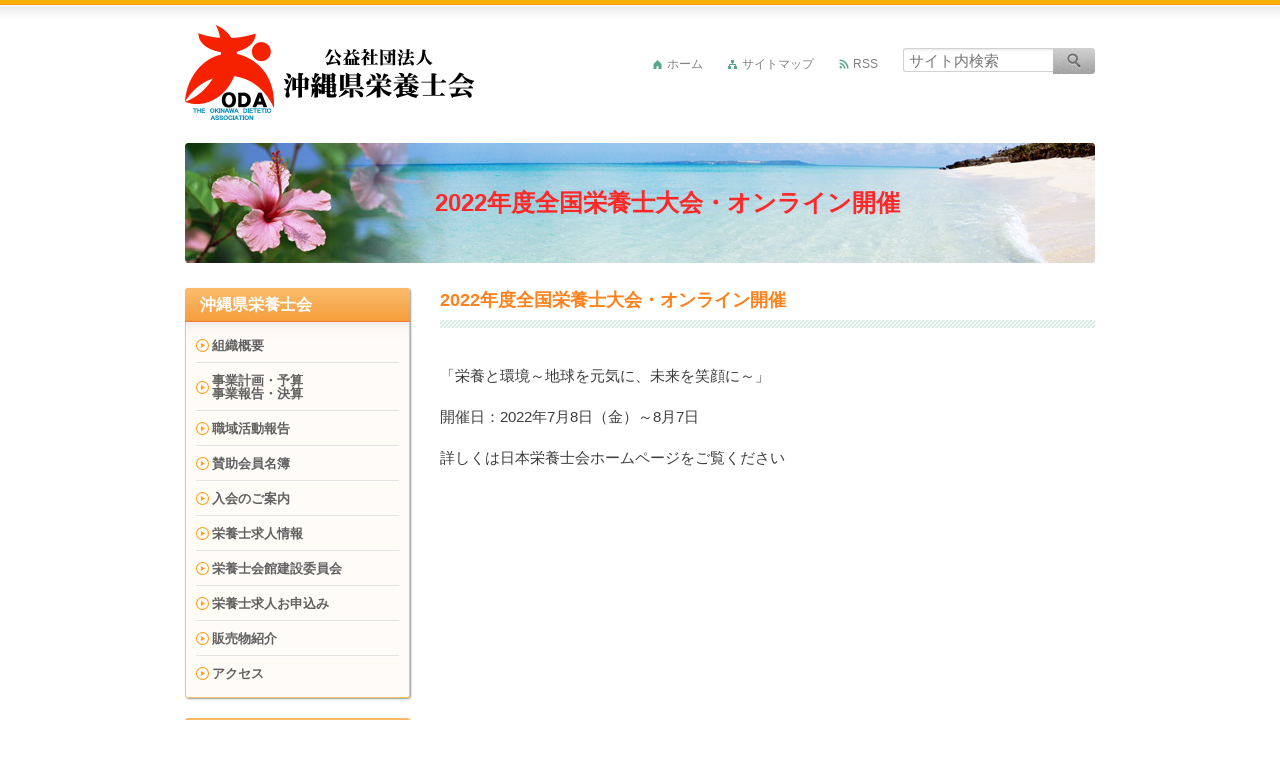

--- FILE ---
content_type: text/html; charset=UTF-8
request_url: https://okinawa-eiyo.or.jp/event-info/2022%E5%B9%B4%E5%BA%A6%E5%85%A8%E5%9B%BD%E6%A0%84%E9%A4%8A%E5%A3%AB%E5%A4%A7%E4%BC%9A%E3%83%BB%E3%82%AA%E3%83%B3%E3%83%A9%E3%82%A4%E3%83%B3%E9%96%8B%E5%82%AC/
body_size: 32914
content:
<!DOCTYPE html>
<html lang="ja">
<head>
<meta charset="UTF-8"/>
<meta name="viewport" content="width=device-width"/>
<meta http-equiv="X-UA-Compatible" content="IE=edge,chrome=1">
<title>2022年度全国栄養士大会・オンライン開催 | 公益社団法人 沖縄県栄養士会</title>
<meta name='robots' content='max-image-preview:large' />
	<style>img:is([sizes="auto" i], [sizes^="auto," i]) { contain-intrinsic-size: 3000px 1500px }</style>
	<link rel='dns-prefetch' href='//stackpath.bootstrapcdn.com' />
<script type="text/javascript">
/* <![CDATA[ */
window._wpemojiSettings = {"baseUrl":"https:\/\/s.w.org\/images\/core\/emoji\/16.0.1\/72x72\/","ext":".png","svgUrl":"https:\/\/s.w.org\/images\/core\/emoji\/16.0.1\/svg\/","svgExt":".svg","source":{"concatemoji":"https:\/\/okinawa-eiyo.or.jp\/wp-includes\/js\/wp-emoji-release.min.js?ver=6.8.3"}};
/*! This file is auto-generated */
!function(s,n){var o,i,e;function c(e){try{var t={supportTests:e,timestamp:(new Date).valueOf()};sessionStorage.setItem(o,JSON.stringify(t))}catch(e){}}function p(e,t,n){e.clearRect(0,0,e.canvas.width,e.canvas.height),e.fillText(t,0,0);var t=new Uint32Array(e.getImageData(0,0,e.canvas.width,e.canvas.height).data),a=(e.clearRect(0,0,e.canvas.width,e.canvas.height),e.fillText(n,0,0),new Uint32Array(e.getImageData(0,0,e.canvas.width,e.canvas.height).data));return t.every(function(e,t){return e===a[t]})}function u(e,t){e.clearRect(0,0,e.canvas.width,e.canvas.height),e.fillText(t,0,0);for(var n=e.getImageData(16,16,1,1),a=0;a<n.data.length;a++)if(0!==n.data[a])return!1;return!0}function f(e,t,n,a){switch(t){case"flag":return n(e,"\ud83c\udff3\ufe0f\u200d\u26a7\ufe0f","\ud83c\udff3\ufe0f\u200b\u26a7\ufe0f")?!1:!n(e,"\ud83c\udde8\ud83c\uddf6","\ud83c\udde8\u200b\ud83c\uddf6")&&!n(e,"\ud83c\udff4\udb40\udc67\udb40\udc62\udb40\udc65\udb40\udc6e\udb40\udc67\udb40\udc7f","\ud83c\udff4\u200b\udb40\udc67\u200b\udb40\udc62\u200b\udb40\udc65\u200b\udb40\udc6e\u200b\udb40\udc67\u200b\udb40\udc7f");case"emoji":return!a(e,"\ud83e\udedf")}return!1}function g(e,t,n,a){var r="undefined"!=typeof WorkerGlobalScope&&self instanceof WorkerGlobalScope?new OffscreenCanvas(300,150):s.createElement("canvas"),o=r.getContext("2d",{willReadFrequently:!0}),i=(o.textBaseline="top",o.font="600 32px Arial",{});return e.forEach(function(e){i[e]=t(o,e,n,a)}),i}function t(e){var t=s.createElement("script");t.src=e,t.defer=!0,s.head.appendChild(t)}"undefined"!=typeof Promise&&(o="wpEmojiSettingsSupports",i=["flag","emoji"],n.supports={everything:!0,everythingExceptFlag:!0},e=new Promise(function(e){s.addEventListener("DOMContentLoaded",e,{once:!0})}),new Promise(function(t){var n=function(){try{var e=JSON.parse(sessionStorage.getItem(o));if("object"==typeof e&&"number"==typeof e.timestamp&&(new Date).valueOf()<e.timestamp+604800&&"object"==typeof e.supportTests)return e.supportTests}catch(e){}return null}();if(!n){if("undefined"!=typeof Worker&&"undefined"!=typeof OffscreenCanvas&&"undefined"!=typeof URL&&URL.createObjectURL&&"undefined"!=typeof Blob)try{var e="postMessage("+g.toString()+"("+[JSON.stringify(i),f.toString(),p.toString(),u.toString()].join(",")+"));",a=new Blob([e],{type:"text/javascript"}),r=new Worker(URL.createObjectURL(a),{name:"wpTestEmojiSupports"});return void(r.onmessage=function(e){c(n=e.data),r.terminate(),t(n)})}catch(e){}c(n=g(i,f,p,u))}t(n)}).then(function(e){for(var t in e)n.supports[t]=e[t],n.supports.everything=n.supports.everything&&n.supports[t],"flag"!==t&&(n.supports.everythingExceptFlag=n.supports.everythingExceptFlag&&n.supports[t]);n.supports.everythingExceptFlag=n.supports.everythingExceptFlag&&!n.supports.flag,n.DOMReady=!1,n.readyCallback=function(){n.DOMReady=!0}}).then(function(){return e}).then(function(){var e;n.supports.everything||(n.readyCallback(),(e=n.source||{}).concatemoji?t(e.concatemoji):e.wpemoji&&e.twemoji&&(t(e.twemoji),t(e.wpemoji)))}))}((window,document),window._wpemojiSettings);
/* ]]> */
</script>
<style id='wp-emoji-styles-inline-css' type='text/css'>

	img.wp-smiley, img.emoji {
		display: inline !important;
		border: none !important;
		box-shadow: none !important;
		height: 1em !important;
		width: 1em !important;
		margin: 0 0.07em !important;
		vertical-align: -0.1em !important;
		background: none !important;
		padding: 0 !important;
	}
</style>
<link rel='stylesheet' id='wp-block-library-css' href='https://okinawa-eiyo.or.jp/wp-includes/css/dist/block-library/style.min.css?ver=6.8.3' type='text/css' media='all' />
<style id='classic-theme-styles-inline-css' type='text/css'>
/*! This file is auto-generated */
.wp-block-button__link{color:#fff;background-color:#32373c;border-radius:9999px;box-shadow:none;text-decoration:none;padding:calc(.667em + 2px) calc(1.333em + 2px);font-size:1.125em}.wp-block-file__button{background:#32373c;color:#fff;text-decoration:none}
</style>
<style id='global-styles-inline-css' type='text/css'>
:root{--wp--preset--aspect-ratio--square: 1;--wp--preset--aspect-ratio--4-3: 4/3;--wp--preset--aspect-ratio--3-4: 3/4;--wp--preset--aspect-ratio--3-2: 3/2;--wp--preset--aspect-ratio--2-3: 2/3;--wp--preset--aspect-ratio--16-9: 16/9;--wp--preset--aspect-ratio--9-16: 9/16;--wp--preset--color--black: #000000;--wp--preset--color--cyan-bluish-gray: #abb8c3;--wp--preset--color--white: #ffffff;--wp--preset--color--pale-pink: #f78da7;--wp--preset--color--vivid-red: #cf2e2e;--wp--preset--color--luminous-vivid-orange: #ff6900;--wp--preset--color--luminous-vivid-amber: #fcb900;--wp--preset--color--light-green-cyan: #7bdcb5;--wp--preset--color--vivid-green-cyan: #00d084;--wp--preset--color--pale-cyan-blue: #8ed1fc;--wp--preset--color--vivid-cyan-blue: #0693e3;--wp--preset--color--vivid-purple: #9b51e0;--wp--preset--gradient--vivid-cyan-blue-to-vivid-purple: linear-gradient(135deg,rgba(6,147,227,1) 0%,rgb(155,81,224) 100%);--wp--preset--gradient--light-green-cyan-to-vivid-green-cyan: linear-gradient(135deg,rgb(122,220,180) 0%,rgb(0,208,130) 100%);--wp--preset--gradient--luminous-vivid-amber-to-luminous-vivid-orange: linear-gradient(135deg,rgba(252,185,0,1) 0%,rgba(255,105,0,1) 100%);--wp--preset--gradient--luminous-vivid-orange-to-vivid-red: linear-gradient(135deg,rgba(255,105,0,1) 0%,rgb(207,46,46) 100%);--wp--preset--gradient--very-light-gray-to-cyan-bluish-gray: linear-gradient(135deg,rgb(238,238,238) 0%,rgb(169,184,195) 100%);--wp--preset--gradient--cool-to-warm-spectrum: linear-gradient(135deg,rgb(74,234,220) 0%,rgb(151,120,209) 20%,rgb(207,42,186) 40%,rgb(238,44,130) 60%,rgb(251,105,98) 80%,rgb(254,248,76) 100%);--wp--preset--gradient--blush-light-purple: linear-gradient(135deg,rgb(255,206,236) 0%,rgb(152,150,240) 100%);--wp--preset--gradient--blush-bordeaux: linear-gradient(135deg,rgb(254,205,165) 0%,rgb(254,45,45) 50%,rgb(107,0,62) 100%);--wp--preset--gradient--luminous-dusk: linear-gradient(135deg,rgb(255,203,112) 0%,rgb(199,81,192) 50%,rgb(65,88,208) 100%);--wp--preset--gradient--pale-ocean: linear-gradient(135deg,rgb(255,245,203) 0%,rgb(182,227,212) 50%,rgb(51,167,181) 100%);--wp--preset--gradient--electric-grass: linear-gradient(135deg,rgb(202,248,128) 0%,rgb(113,206,126) 100%);--wp--preset--gradient--midnight: linear-gradient(135deg,rgb(2,3,129) 0%,rgb(40,116,252) 100%);--wp--preset--font-size--small: 13px;--wp--preset--font-size--medium: 20px;--wp--preset--font-size--large: 36px;--wp--preset--font-size--x-large: 42px;--wp--preset--spacing--20: 0.44rem;--wp--preset--spacing--30: 0.67rem;--wp--preset--spacing--40: 1rem;--wp--preset--spacing--50: 1.5rem;--wp--preset--spacing--60: 2.25rem;--wp--preset--spacing--70: 3.38rem;--wp--preset--spacing--80: 5.06rem;--wp--preset--shadow--natural: 6px 6px 9px rgba(0, 0, 0, 0.2);--wp--preset--shadow--deep: 12px 12px 50px rgba(0, 0, 0, 0.4);--wp--preset--shadow--sharp: 6px 6px 0px rgba(0, 0, 0, 0.2);--wp--preset--shadow--outlined: 6px 6px 0px -3px rgba(255, 255, 255, 1), 6px 6px rgba(0, 0, 0, 1);--wp--preset--shadow--crisp: 6px 6px 0px rgba(0, 0, 0, 1);}:where(.is-layout-flex){gap: 0.5em;}:where(.is-layout-grid){gap: 0.5em;}body .is-layout-flex{display: flex;}.is-layout-flex{flex-wrap: wrap;align-items: center;}.is-layout-flex > :is(*, div){margin: 0;}body .is-layout-grid{display: grid;}.is-layout-grid > :is(*, div){margin: 0;}:where(.wp-block-columns.is-layout-flex){gap: 2em;}:where(.wp-block-columns.is-layout-grid){gap: 2em;}:where(.wp-block-post-template.is-layout-flex){gap: 1.25em;}:where(.wp-block-post-template.is-layout-grid){gap: 1.25em;}.has-black-color{color: var(--wp--preset--color--black) !important;}.has-cyan-bluish-gray-color{color: var(--wp--preset--color--cyan-bluish-gray) !important;}.has-white-color{color: var(--wp--preset--color--white) !important;}.has-pale-pink-color{color: var(--wp--preset--color--pale-pink) !important;}.has-vivid-red-color{color: var(--wp--preset--color--vivid-red) !important;}.has-luminous-vivid-orange-color{color: var(--wp--preset--color--luminous-vivid-orange) !important;}.has-luminous-vivid-amber-color{color: var(--wp--preset--color--luminous-vivid-amber) !important;}.has-light-green-cyan-color{color: var(--wp--preset--color--light-green-cyan) !important;}.has-vivid-green-cyan-color{color: var(--wp--preset--color--vivid-green-cyan) !important;}.has-pale-cyan-blue-color{color: var(--wp--preset--color--pale-cyan-blue) !important;}.has-vivid-cyan-blue-color{color: var(--wp--preset--color--vivid-cyan-blue) !important;}.has-vivid-purple-color{color: var(--wp--preset--color--vivid-purple) !important;}.has-black-background-color{background-color: var(--wp--preset--color--black) !important;}.has-cyan-bluish-gray-background-color{background-color: var(--wp--preset--color--cyan-bluish-gray) !important;}.has-white-background-color{background-color: var(--wp--preset--color--white) !important;}.has-pale-pink-background-color{background-color: var(--wp--preset--color--pale-pink) !important;}.has-vivid-red-background-color{background-color: var(--wp--preset--color--vivid-red) !important;}.has-luminous-vivid-orange-background-color{background-color: var(--wp--preset--color--luminous-vivid-orange) !important;}.has-luminous-vivid-amber-background-color{background-color: var(--wp--preset--color--luminous-vivid-amber) !important;}.has-light-green-cyan-background-color{background-color: var(--wp--preset--color--light-green-cyan) !important;}.has-vivid-green-cyan-background-color{background-color: var(--wp--preset--color--vivid-green-cyan) !important;}.has-pale-cyan-blue-background-color{background-color: var(--wp--preset--color--pale-cyan-blue) !important;}.has-vivid-cyan-blue-background-color{background-color: var(--wp--preset--color--vivid-cyan-blue) !important;}.has-vivid-purple-background-color{background-color: var(--wp--preset--color--vivid-purple) !important;}.has-black-border-color{border-color: var(--wp--preset--color--black) !important;}.has-cyan-bluish-gray-border-color{border-color: var(--wp--preset--color--cyan-bluish-gray) !important;}.has-white-border-color{border-color: var(--wp--preset--color--white) !important;}.has-pale-pink-border-color{border-color: var(--wp--preset--color--pale-pink) !important;}.has-vivid-red-border-color{border-color: var(--wp--preset--color--vivid-red) !important;}.has-luminous-vivid-orange-border-color{border-color: var(--wp--preset--color--luminous-vivid-orange) !important;}.has-luminous-vivid-amber-border-color{border-color: var(--wp--preset--color--luminous-vivid-amber) !important;}.has-light-green-cyan-border-color{border-color: var(--wp--preset--color--light-green-cyan) !important;}.has-vivid-green-cyan-border-color{border-color: var(--wp--preset--color--vivid-green-cyan) !important;}.has-pale-cyan-blue-border-color{border-color: var(--wp--preset--color--pale-cyan-blue) !important;}.has-vivid-cyan-blue-border-color{border-color: var(--wp--preset--color--vivid-cyan-blue) !important;}.has-vivid-purple-border-color{border-color: var(--wp--preset--color--vivid-purple) !important;}.has-vivid-cyan-blue-to-vivid-purple-gradient-background{background: var(--wp--preset--gradient--vivid-cyan-blue-to-vivid-purple) !important;}.has-light-green-cyan-to-vivid-green-cyan-gradient-background{background: var(--wp--preset--gradient--light-green-cyan-to-vivid-green-cyan) !important;}.has-luminous-vivid-amber-to-luminous-vivid-orange-gradient-background{background: var(--wp--preset--gradient--luminous-vivid-amber-to-luminous-vivid-orange) !important;}.has-luminous-vivid-orange-to-vivid-red-gradient-background{background: var(--wp--preset--gradient--luminous-vivid-orange-to-vivid-red) !important;}.has-very-light-gray-to-cyan-bluish-gray-gradient-background{background: var(--wp--preset--gradient--very-light-gray-to-cyan-bluish-gray) !important;}.has-cool-to-warm-spectrum-gradient-background{background: var(--wp--preset--gradient--cool-to-warm-spectrum) !important;}.has-blush-light-purple-gradient-background{background: var(--wp--preset--gradient--blush-light-purple) !important;}.has-blush-bordeaux-gradient-background{background: var(--wp--preset--gradient--blush-bordeaux) !important;}.has-luminous-dusk-gradient-background{background: var(--wp--preset--gradient--luminous-dusk) !important;}.has-pale-ocean-gradient-background{background: var(--wp--preset--gradient--pale-ocean) !important;}.has-electric-grass-gradient-background{background: var(--wp--preset--gradient--electric-grass) !important;}.has-midnight-gradient-background{background: var(--wp--preset--gradient--midnight) !important;}.has-small-font-size{font-size: var(--wp--preset--font-size--small) !important;}.has-medium-font-size{font-size: var(--wp--preset--font-size--medium) !important;}.has-large-font-size{font-size: var(--wp--preset--font-size--large) !important;}.has-x-large-font-size{font-size: var(--wp--preset--font-size--x-large) !important;}
:where(.wp-block-post-template.is-layout-flex){gap: 1.25em;}:where(.wp-block-post-template.is-layout-grid){gap: 1.25em;}
:where(.wp-block-columns.is-layout-flex){gap: 2em;}:where(.wp-block-columns.is-layout-grid){gap: 2em;}
:root :where(.wp-block-pullquote){font-size: 1.5em;line-height: 1.6;}
</style>
<link rel='stylesheet' id='dashicons-css' href='https://okinawa-eiyo.or.jp/wp-includes/css/dashicons.min.css?ver=6.8.3' type='text/css' media='all' />
<link rel='stylesheet' id='bootstrap-css' href='https://stackpath.bootstrapcdn.com/bootstrap/4.2.1/css/bootstrap.min.css?ver=6.8.3' type='text/css' media='all' />
<link rel='stylesheet' id='eiyo-css' href='https://okinawa-eiyo.or.jp/wp-content/themes/okinawa-eiyoshikai/style.css?ver=1735098011' type='text/css' media='all' />
<link rel='stylesheet' id='wp-members-css' href='https://okinawa-eiyo.or.jp/wp-content/plugins/wp-members/assets/css/forms/generic-no-float.min.css?ver=3.5.5.1' type='text/css' media='all' />
<link rel='stylesheet' id='fancybox-css' href='https://okinawa-eiyo.or.jp/wp-content/plugins/easy-fancybox/fancybox/1.5.4/jquery.fancybox.min.css?ver=6.8.3' type='text/css' media='screen' />
<style id='fancybox-inline-css' type='text/css'>
#fancybox-outer{background:#ffffff}#fancybox-content{background:#ffffff;border-color:#ffffff;color:#000000;}#fancybox-title,#fancybox-title-float-main{color:#fff}
</style>
<script type="text/javascript" src="https://okinawa-eiyo.or.jp/wp-includes/js/jquery/jquery.min.js?ver=3.7.1" id="jquery-core-js"></script>
<script type="text/javascript" src="https://okinawa-eiyo.or.jp/wp-includes/js/jquery/jquery-migrate.min.js?ver=3.4.1" id="jquery-migrate-js"></script>
<link rel="https://api.w.org/" href="https://okinawa-eiyo.or.jp/wp-json/" /><link rel="canonical" href="https://okinawa-eiyo.or.jp/event-info/2022%e5%b9%b4%e5%ba%a6%e5%85%a8%e5%9b%bd%e6%a0%84%e9%a4%8a%e5%a3%ab%e5%a4%a7%e4%bc%9a%e3%83%bb%e3%82%aa%e3%83%b3%e3%83%a9%e3%82%a4%e3%83%b3%e9%96%8b%e5%82%ac/" />
<link rel='shortlink' href='https://okinawa-eiyo.or.jp/?p=6108' />
<link rel="alternate" title="oEmbed (JSON)" type="application/json+oembed" href="https://okinawa-eiyo.or.jp/wp-json/oembed/1.0/embed?url=https%3A%2F%2Fokinawa-eiyo.or.jp%2Fevent-info%2F2022%25e5%25b9%25b4%25e5%25ba%25a6%25e5%2585%25a8%25e5%259b%25bd%25e6%25a0%2584%25e9%25a4%258a%25e5%25a3%25ab%25e5%25a4%25a7%25e4%25bc%259a%25e3%2583%25bb%25e3%2582%25aa%25e3%2583%25b3%25e3%2583%25a9%25e3%2582%25a4%25e3%2583%25b3%25e9%2596%258b%25e5%2582%25ac%2F" />
<link rel="alternate" title="oEmbed (XML)" type="text/xml+oembed" href="https://okinawa-eiyo.or.jp/wp-json/oembed/1.0/embed?url=https%3A%2F%2Fokinawa-eiyo.or.jp%2Fevent-info%2F2022%25e5%25b9%25b4%25e5%25ba%25a6%25e5%2585%25a8%25e5%259b%25bd%25e6%25a0%2584%25e9%25a4%258a%25e5%25a3%25ab%25e5%25a4%25a7%25e4%25bc%259a%25e3%2583%25bb%25e3%2582%25aa%25e3%2583%25b3%25e3%2583%25a9%25e3%2582%25a4%25e3%2583%25b3%25e9%2596%258b%25e5%2582%25ac%2F&#038;format=xml" />
<script type="text/javascript">

  var _gaq = _gaq || [];
  _gaq.push(['_setAccount', 'UA-30447864-1']);
  _gaq.push(['_trackPageview']);

  (function() {
    var ga = document.createElement('script'); ga.type = 'text/javascript'; ga.async = true;
    ga.src = ('https:' == document.location.protocol ? 'https://ssl' : 'http://www') + '.google-analytics.com/ga.js';
    var s = document.getElementsByTagName('script')[0]; s.parentNode.insertBefore(ga, s);
  })();

</script><style type="text/css" media="all">
/* <![CDATA[ */
@import url("https://okinawa-eiyo.or.jp/wp-content/plugins/wp-table-reloaded/css/plugin.css?ver=1.9.4");
@import url("https://okinawa-eiyo.or.jp/wp-content/plugins/wp-table-reloaded/css/datatables.css?ver=1.9.4");
/* ]]> */
</style></head>
<body id="eiyoshikai_body" class="wp-singular event-info-template-default single single-event-info postid-6108 wp-theme-okinawa-eiyoshikai">
<div id="eiyoshikai_container">
    <header id="eiyoshikai_header" class="cf">
        <h1><a href="https://okinawa-eiyo.or.jp"><img src="https://okinawa-eiyo.or.jp/wp-content/themes/okinawa-eiyoshikai/images/eiyoshikai-logo.png" alt="公益社団法人 沖縄県栄養士会"></a></h1>
        <div id="eiyoshikai_head-serch">
                    <form action = "https://okinawa-eiyo.or.jp/" method ="get" >
<!--            <label for="s" >サイト内検索：</label >-->
            <input type = "text" id = "s" name="s" placeholder ="サイト内検索" />
            <input type = "image" src = "https://okinawa-eiyo.or.jp/wp-content/themes/okinawa-eiyoshikai/images/eiyoshikai-serch-button_off.gif" alt ="サイト内検索" />
        </form >
        </div>
        <div id="eiyoshikai_headlinks">
            <ul class="list-unstyled">
                <li class="eiyoshikai-head-home"><a href="https://okinawa-eiyo.or.jp">ホーム</a></li>
                <li class="eiyoshikai-head-sitemap"><a href="https://okinawa-eiyo.or.jp/sitemap-page/">サイトマップ</a></li>
                <li class="eiyoshikai-head-rss"><a href="https://okinawa-eiyo.or.jp/feed/">RSS</a></li>
            </ul>
        </div>
    </header><aside id="eiyoshikai_pageimg">
    <h1>2022年度全国栄養士大会・オンライン開催</h1>
</aside>
<div id="eiyoshikai_contents-col">
    <section class="eiyoshikai-section eiyoshikai-single">
        <header><h1 class="eiyoshikai-midashi">2022年度全国栄養士大会・オンライン開催</h1></header>
    <p>「栄養と環境～地球を元気に、未来を笑顔に～」</p>
<p>開催日：2022年7月8日（金）～8月7日</p>
<p>詳しくは日本栄養士会ホームページをご覧ください</p>
        </section>
</div>
<div id="eiyoshikai_sidebar" class="cf">
    <nav>
                <section class="eiyoshikai-side-nav-group">
            <h1>沖縄県栄養士会</h1>
            <div class="menu-eiyoshikai_association-container"><ul id="menu-eiyoshikai_association" class="menu"><li id="menu-item-15" class="menu-item menu-item-type-post_type menu-item-object-page menu-item-15"><a href="https://okinawa-eiyo.or.jp/soshiki/">組織概要</a></li>
<li id="menu-item-1320" class="menu-item menu-item-type-post_type menu-item-object-page menu-item-1320"><a href="https://okinawa-eiyo.or.jp/jigyo-houkoku/annual-report/">事業計画・予算<br>事業報告・決算</a></li>
<li id="menu-item-45" class="menu-item menu-item-type-post_type menu-item-object-page menu-item-45"><a href="https://okinawa-eiyo.or.jp/shokuiki-katsudo/">職域活動報告</a></li>
<li id="menu-item-44" class="menu-item menu-item-type-post_type menu-item-object-page menu-item-44"><a href="https://okinawa-eiyo.or.jp/sanjokaiin/">賛助会員名簿</a></li>
<li id="menu-item-43" class="menu-item menu-item-type-post_type menu-item-object-page menu-item-43"><a href="https://okinawa-eiyo.or.jp/nyukai-annai/">入会のご案内</a></li>
<li id="menu-item-1228" class="menu-item menu-item-type-post_type menu-item-object-page menu-item-1228"><a href="https://okinawa-eiyo.or.jp/eiyoshi-kyujin/">栄養士求人情報</a></li>
<li id="menu-item-414" class="menu-item menu-item-type-post_type menu-item-object-page menu-item-414"><a href="https://okinawa-eiyo.or.jp/?page_id=412">栄養士会館建設委員会</a></li>
<li id="menu-item-678" class="menu-item menu-item-type-post_type menu-item-object-page menu-item-678"><a href="https://okinawa-eiyo.or.jp/kyujin-bosyu/">栄養士求人お申込み</a></li>
<li id="menu-item-41" class="menu-item menu-item-type-post_type menu-item-object-page menu-item-41"><a href="https://okinawa-eiyo.or.jp/hanbai-butsu/">販売物紹介</a></li>
<li id="menu-item-40" class="menu-item menu-item-type-post_type menu-item-object-page menu-item-40"><a href="https://okinawa-eiyo.or.jp/access/">アクセス</a></li>
</ul></div>        </section>
        <section class="eiyoshikai-side-nav-group">
            <h1>各事業部会のご案内</h1>
            <div class="menu-eiyoshikai_jigyobukai-container"><ul id="menu-eiyoshikai_jigyobukai" class="menu"><li id="menu-item-71" class="menu-item menu-item-type-post_type menu-item-object-page menu-item-71"><a href="https://okinawa-eiyo.or.jp/gyosei-jigyobu/">公衆衛生事業部 <span class="sub">(元行政事業部)</span></a></li>
<li id="menu-item-69" class="menu-item menu-item-type-post_type menu-item-object-page menu-item-69"><a href="https://okinawa-eiyo.or.jp/gakkou-jigyobu/">学校健康教育事業部</a></li>
<li id="menu-item-73" class="menu-item menu-item-type-post_type menu-item-object-page menu-item-73"><a href="https://okinawa-eiyo.or.jp/byoin-jigyobu/">医療事業部 <span class="sub">(元病院事業部)</span></a></li>
<li id="menu-item-70" class="menu-item menu-item-type-post_type menu-item-object-page menu-item-70"><a href="https://okinawa-eiyo.or.jp/fukushi-jigyobu/">福祉事業部</a></li>
<li id="menu-item-72" class="menu-item menu-item-type-post_type menu-item-object-page menu-item-72"><a href="https://okinawa-eiyo.or.jp/chiikikatsudo-jigyobu/">フリーランス・栄養関連企業等<span class="sub">（元勤労者支援・地域活動）</span></a></li>
<li id="menu-item-408" class="menu-item menu-item-type-post_type menu-item-object-page menu-item-408"><a href="https://okinawa-eiyo.or.jp/kenkyu-jigyobu/">研究教育事業部</a></li>
<li id="menu-item-67" class="menu-item menu-item-type-post_type menu-item-object-page menu-item-67"><a href="https://okinawa-eiyo.or.jp/miyako-bukai/">宮古部会</a></li>
<li id="menu-item-66" class="menu-item menu-item-type-post_type menu-item-object-page menu-item-66"><a href="https://okinawa-eiyo.or.jp/yaeyama-bukai/">八重山部会</a></li>
</ul></div>        </section>
        <section class="eiyoshikai-side-nav-group">
            <h1>栄養ケアステーション</h1>
            <div class="menu-eiyoshikai_carestation-container"><ul id="menu-eiyoshikai_carestation" class="menu"><li id="menu-item-79" class="menu-item menu-item-type-post_type menu-item-object-page menu-item-79"><a href="https://okinawa-eiyo.or.jp/carestation-jigyo/">事業紹介</a></li>
</ul></div>        </section>
        <div id="eiyoshikai_subnav">
            <div class="menu-eiyoshikai_subnav-container"><ul id="menu-eiyoshikai_subnav" class="menu"><li id="menu-item-4149" class="menu-item menu-item-type-post_type_archive menu-item-object-eiyoshikai_blog menu-item-4149"><a href="https://okinawa-eiyo.or.jp/eiyoshikai_blog/"><img src="https://okinawa-eiyo.or.jp/wp-content/themes/okinawa-eiyoshikai/images/eiyoshikai-blog_off.png" width="225" height="57" alt="栄養士会ブログ一覧" /></a></li>
<li id="menu-item-2598" class="menu-item menu-item-type-post_type menu-item-object-page menu-item-2598"><a href="https://okinawa-eiyo.or.jp/care-system-recipe-book/"><img src="https://okinawa-eiyo.or.jp/wp-content/themes/okinawa-eiyoshikai/images/eiyoshikai-care-system_off.png" width="225" height="57" alt="栄養ケア事業 資料集・かんたんレシピ（本）" /></a></li>
<li id="menu-item-88" class="menu-item menu-item-type-post_type menu-item-object-page menu-item-88"><a href="https://okinawa-eiyo.or.jp/uchina_recipe/"><img src="https://okinawa-eiyo.or.jp/wp-content/themes/okinawa-eiyoshikai/images/eiyoshikai-uchina-recipe_off.png" width="225" height="57" alt="うちなー料理レシピ" /></a></li>
<li id="menu-item-87" class="menu-item menu-item-type-post_type menu-item-object-page menu-item-87"><a href="https://okinawa-eiyo.or.jp/yuyu-kenko-cooking/"><img src="https://okinawa-eiyo.or.jp/wp-content/themes/okinawa-eiyoshikai/images/eiyoshikai-yuyu_off.png" width="225" height="57" alt="ゆうゆう健康クッキング" /></a></li>
<li id="menu-item-90" class="menu-item menu-item-type-custom menu-item-object-custom menu-item-90"><a href="http://www.dietitian.or.jp/nutriedu/index.html"><img src="https://okinawa-eiyo.or.jp/wp-content/themes/okinawa-eiyoshikai/images/eiyoshikai-syokuiku_off.png" width="225" height="57" alt="あなたの食育みんなの食育" /></a></li>
</ul></div>        </div>
        <div id="eiyoshikai_other-nav">
            <div class="menu-eiyoshikai_other-nav-container"><ul id="menu-eiyoshikai_other-nav" class="menu"><li id="menu-item-655" class="menu-item menu-item-type-post_type menu-item-object-page menu-item-655"><a href="https://okinawa-eiyo.or.jp/sitemap-page/">サイトマップ</a></li>
<li id="menu-item-98" class="menu-item menu-item-type-post_type menu-item-object-page menu-item-98"><a href="https://okinawa-eiyo.or.jp/links/">リンク集（順不同）</a></li>
<li id="menu-item-688" class="menu-item menu-item-type-post_type menu-item-object-page menu-item-688"><a href="https://okinawa-eiyo.or.jp/advertising/">広告掲載について</a></li>
<li id="menu-item-737" class="menu-item menu-item-type-post_type menu-item-object-page menu-item-737"><a href="https://okinawa-eiyo.or.jp/site-policy/">サイトのご利用に関して</a></li>
</ul></div>        </div>
    </nav>
</div>
<aside id="eiyoshikai_pagetop">
    <p><a href="#">ページの先頭へ</a></p>
</aside><aside id="eiyoshikai_ad" class="cf">
    <h3>PR</h3>
    <ul>
                                                <li><img src="https://okinawa-eiyo.or.jp/wp-content/themes/okinawa-eiyoshikai/images/ad-placeholder.gif" alt="" width="160" height="50"></li><li><img src="https://okinawa-eiyo.or.jp/wp-content/themes/okinawa-eiyoshikai/images/ad-placeholder.gif" alt="" width="160" height="50"></li><li><img src="https://okinawa-eiyo.or.jp/wp-content/themes/okinawa-eiyoshikai/images/ad-placeholder.gif" alt="" width="160" height="50"></li><li><img src="https://okinawa-eiyo.or.jp/wp-content/themes/okinawa-eiyoshikai/images/ad-placeholder.gif" alt="" width="160" height="50"></li><li><img src="https://okinawa-eiyo.or.jp/wp-content/themes/okinawa-eiyoshikai/images/ad-placeholder.gif" alt="" width="160" height="50"></li><li><img src="https://okinawa-eiyo.or.jp/wp-content/themes/okinawa-eiyoshikai/images/ad-placeholder.gif" alt="" width="160" height="50"></li><li><img src="https://okinawa-eiyo.or.jp/wp-content/themes/okinawa-eiyoshikai/images/ad-placeholder.gif" alt="" width="160" height="50"></li><li><img src="https://okinawa-eiyo.or.jp/wp-content/themes/okinawa-eiyoshikai/images/ad-placeholder.gif" alt="" width="160" height="50"></li><li><img src="https://okinawa-eiyo.or.jp/wp-content/themes/okinawa-eiyoshikai/images/ad-placeholder.gif" alt="" width="160" height="50"></li><li><img src="https://okinawa-eiyo.or.jp/wp-content/themes/okinawa-eiyoshikai/images/ad-placeholder.gif" alt="" width="160" height="50"></li>            </ul>
</aside>
<footer id="eiyoshikai_footer">
    <p>
        <small>Copyright &copy; 2026 沖縄県栄養士会 All Rights Reserved.</small>
    </p>
</footer>
</div>
<script type="speculationrules">
{"prefetch":[{"source":"document","where":{"and":[{"href_matches":"\/*"},{"not":{"href_matches":["\/wp-*.php","\/wp-admin\/*","\/wp-content\/uploads\/*","\/wp-content\/*","\/wp-content\/plugins\/*","\/wp-content\/themes\/okinawa-eiyoshikai\/*","\/*\\?(.+)"]}},{"not":{"selector_matches":"a[rel~=\"nofollow\"]"}},{"not":{"selector_matches":".no-prefetch, .no-prefetch a"}}]},"eagerness":"conservative"}]}
</script>
<script type="text/javascript" src="https://okinawa-eiyo.or.jp/wp-content/plugins/simple-mail-address-encoder/smae.js?ver=1.0.0" id="smae.js-js"></script>
<script type="text/javascript" src="https://okinawa-eiyo.or.jp/wp-content/themes/okinawa-eiyoshikai/eiyoshikai-js/rollover.js?ver=6.8.3" id="rollover-js"></script>
<script type="text/javascript" src="https://okinawa-eiyo.or.jp/wp-content/plugins/easy-fancybox/vendor/purify.min.js?ver=6.8.3" id="fancybox-purify-js"></script>
<script type="text/javascript" id="jquery-fancybox-js-extra">
/* <![CDATA[ */
var efb_i18n = {"close":"Close","next":"Next","prev":"Previous","startSlideshow":"Start slideshow","toggleSize":"Toggle size"};
/* ]]> */
</script>
<script type="text/javascript" src="https://okinawa-eiyo.or.jp/wp-content/plugins/easy-fancybox/fancybox/1.5.4/jquery.fancybox.min.js?ver=6.8.3" id="jquery-fancybox-js"></script>
<script type="text/javascript" id="jquery-fancybox-js-after">
/* <![CDATA[ */
var fb_timeout, fb_opts={'autoScale':true,'showCloseButton':true,'width':560,'height':340,'margin':20,'pixelRatio':'false','padding':10,'centerOnScroll':false,'enableEscapeButton':true,'speedIn':300,'speedOut':300,'overlayShow':true,'hideOnOverlayClick':true,'overlayColor':'#000','overlayOpacity':0.6,'minViewportWidth':320,'minVpHeight':320,'disableCoreLightbox':'true','enableBlockControls':'true','fancybox_openBlockControls':'true' };
if(typeof easy_fancybox_handler==='undefined'){
var easy_fancybox_handler=function(){
jQuery([".nolightbox","a.wp-block-file__button","a.pin-it-button","a[href*='pinterest.com\/pin\/create']","a[href*='facebook.com\/share']","a[href*='twitter.com\/share']"].join(',')).addClass('nofancybox');
jQuery('a.fancybox-close').on('click',function(e){e.preventDefault();jQuery.fancybox.close()});
/* IMG */
						var unlinkedImageBlocks=jQuery(".wp-block-image > img:not(.nofancybox,figure.nofancybox>img)");
						unlinkedImageBlocks.wrap(function() {
							var href = jQuery( this ).attr( "src" );
							return "<a href='" + href + "'></a>";
						});
var fb_IMG_select=jQuery('a[href*=".jpg" i]:not(.nofancybox,li.nofancybox>a,figure.nofancybox>a),area[href*=".jpg" i]:not(.nofancybox),a[href*=".png" i]:not(.nofancybox,li.nofancybox>a,figure.nofancybox>a),area[href*=".png" i]:not(.nofancybox),a[href*=".webp" i]:not(.nofancybox,li.nofancybox>a,figure.nofancybox>a),area[href*=".webp" i]:not(.nofancybox),a[href*=".jpeg" i]:not(.nofancybox,li.nofancybox>a,figure.nofancybox>a),area[href*=".jpeg" i]:not(.nofancybox)');
fb_IMG_select.addClass('fancybox image');
var fb_IMG_sections=jQuery('.gallery,.wp-block-gallery,.tiled-gallery,.wp-block-jetpack-tiled-gallery,.ngg-galleryoverview,.ngg-imagebrowser,.nextgen_pro_blog_gallery,.nextgen_pro_film,.nextgen_pro_horizontal_filmstrip,.ngg-pro-masonry-wrapper,.ngg-pro-mosaic-container,.nextgen_pro_sidescroll,.nextgen_pro_slideshow,.nextgen_pro_thumbnail_grid,.tiled-gallery');
fb_IMG_sections.each(function(){jQuery(this).find(fb_IMG_select).attr('rel','gallery-'+fb_IMG_sections.index(this));});
jQuery('a.fancybox,area.fancybox,.fancybox>a').each(function(){jQuery(this).fancybox(jQuery.extend(true,{},fb_opts,{'transition':'elastic','transitionIn':'elastic','transitionOut':'elastic','opacity':false,'hideOnContentClick':false,'titleShow':true,'titlePosition':'over','titleFromAlt':true,'showNavArrows':true,'enableKeyboardNav':true,'cyclic':false,'mouseWheel':'true','changeSpeed':250,'changeFade':300}))});
};};
jQuery(easy_fancybox_handler);jQuery(document).on('post-load',easy_fancybox_handler);
/* ]]> */
</script>
<script type="text/javascript" src="https://okinawa-eiyo.or.jp/wp-content/plugins/easy-fancybox/vendor/jquery.easing.min.js?ver=1.4.1" id="jquery-easing-js"></script>
<script type="text/javascript" src="https://okinawa-eiyo.or.jp/wp-content/plugins/easy-fancybox/vendor/jquery.mousewheel.min.js?ver=3.1.13" id="jquery-mousewheel-js"></script>
</body>
</html>

--- FILE ---
content_type: text/css
request_url: https://okinawa-eiyo.or.jp/wp-content/themes/okinawa-eiyoshikai/style.css?ver=1735098011
body_size: 58148
content:
@charset "UTF-8";
/*
Theme Name: Okinawa-Eiyoshikai
Description: 沖縄県栄養士会
Author: 沖縄県栄養士会
*/


:root {
    --eiyoshikai-primary : #f75c18;
}

html:focus-within {
	scroll-behavior: smooth;
}

/*ClearFix
--------------------------------------------------*/

/* For modern browsers */
.cf:before, .cf:after {
    content: "";
    display: table;
    height: 0;
}

.cf:after {
    clear: both;
}

/*外部リンク・リンクカラー
--------------------------------------------------*/
a[rel="external"]:after {
    margin-right: 3px;
    padding-right: 15px;
    content: "";
    background: url("images/external-link.png") no-repeat right center;
}

a[href$="pdf"]:after {
    content: "";
    padding-right: 35px;
    background: url("images/external-pdf.png") no-repeat right center;
}

#eiyoshikai_contents-col a {
    color: #1d46db;
    text-decoration: none;
}

#eiyoshikai_contents-col a:hover {
    text-decoration: underline;
}

.button-green {
    padding: 10px 15px;
    font-size: 18px;
    font-weight: bold;
    color: #fff !important;
    text-decoration: none !important;
    background: #40a82b;
    border-radius: 3px;
    box-shadow: 0 0 3px #7e7e7e;
    display: inline-block;
}

.button-green:hover {
    background: #58bb44;
}

/*沖縄県栄養士会レイアウト
--------------------------------------------------*/
#eiyoshikai_body {
    font-family: "Hiragino Kaku Gothic Pro", Osaka, "MS PGothic", sans-serif;
    font-size: 15px;
    color: #3d3d3d;
    background: url("images/eiyoshikai-body_bg.gif") top repeat-x;
}

#eiyoshikai_container {
    width: 910px;
    margin: 0 auto;
    padding: 25px 0 0;
}

#eiyoshikai_header h1 {
    float: left;
}

#eiyoshikai_head-serch {
    height: 26px;
    margin-top: 23px;
    float: right;
}

#eiyoshikai_head-serch #s {
    width: 150px;
    height: 24px;
    margin-right: 0;
    padding: 0 5px;
    background: #fff url("images/eiyoshikai-input_bg.gif") repeat-x;
    border: solid 1px #d1d1d1;
    border-right: none;
    float: left;
    border-radius: 3px 0 0 3px;
}

#eiyoshikai_headlinks {
    margin: 30px 25px 0 0;
    float: right;
}

#eiyoshikai_headlinks ul li {
    font-size: 12px;
    text-indent: 14px;
    margin-right: 25px;
    float: left;
}

#eiyoshikai_headlinks ul li:last-child {
    margin-right: 0;
}

#eiyoshikai_headlinks ul li a {
    text-decoration: none;
    color: #818181;
}

#eiyoshikai_headlinks ul li a:hover {
    color: #f75c18;
}

#eiyoshikai_headlinks .eiyoshikai-head-home {
    background: url("images/eiyoshikai-head-home.gif") left center no-repeat;
}

#eiyoshikai_headlinks .eiyoshikai-head-sitemap {
    background: url("images/eiyoshikai-head-sitemap.gif") left center no-repeat;
}

#eiyoshikai_headlinks .eiyoshikai-head-rss {
    background: url("images/eiyoshikai-head-rss.gif") left center no-repeat;
}

#eiyoshikai_topimg {
    width: 910px;
    height: 250px;
    margin: 15px 0 0;
}

#eiyoshikai_pageimg {
    width: 910px;
    height: 120px;
    margin-top: 15px;
    background: url("images/eiyoshikai-title_bg.jpg") no-repeat;
    display: table;
}

#eiyoshikai_pageimg h1 {
    font-size: 24px;
    font-weight: bold;
    color: #ff2828;
    line-height: 1.3;
    padding: 0 0 0 250px;
    display: table-cell;
    vertical-align: middle;
}

#eiyoshikai_contents-col {
    width: 655px;
    float: right;
    margin-top: 25px;
}

.eiyoshikai-section,
.eiyoshikai-infolist {
    margin-bottom: 50px;
}

.eiyoshikai-midashi {
    font-size: 18px;
    font-weight: bold;
    color: #4e4e4e;
    margin-bottom: 20px;
    padding: 10px 0 12px 35px;
    background: url("images/eiyoshikai-midashi_bg.png") no-repeat;
    box-shadow: 0 0 3px #999;
    border-radius: 3px;
    line-height: 1;
}

.single:not(.single-yuyu-cooking) .eiyoshikai-midashi {
    font-size: 18px;
    font-weight: bold;
    color: #ff821d;
    margin-bottom: 35px;
    line-height: 1.4;
    background: url("images/bg-slash8_green.gif") repeat-x bottom;
    padding: 0 0 15px 0;
    box-shadow: none;
    border-radius: 0;
}

.eiyoshikai-section p {
    line-height: 1.75;
}

.eiyoshikai-infolist,
#eiyoshikai_bukai-info {
    font-size: 13px;
}

.eiyoshikai-pinned-post {
    background-color: #fff6ea;
}

#eiyoshikai_bukai-info {
    margin-top: 60px;
}

.eiyoshikai-infolist article,
#eiyoshikai_bukai-info article {
    line-height: 1.4;
    padding: 10px 15px;
    border-bottom: dotted 1px #a1a1a1;
    clear: both;
}

.eiyoshikai-infolist article header,
#eiyoshikai_bukai-info article header {
    margin-right: 20px;
    float: left;
}

.eiyoshikai-infolist article p,
#eiyoshikai_bukai-info article p {
    display: inline;
}

.eiyoshikai-infolist h3,
#eiyoshikai_bukai-info h3 {
    overflow: hidden;
    font-size: 13px;
    line-height: 1.4;
    margin-bottom: 0;
}

.eiyoshikai-infolist .eiyoshikai-info-archive,
#eiyoshikai_bukai-info .eiyoshikai-info-archive {
    margin-top: 15px;
    padding: 1px 0 1px 20px;
    background: url("images/arrow-01.gif") no-repeat left center;
    float: right;
}

#eiyoshikai_contents-bottom li {
    width: 315px;
    height: 220px;
    margin-right: 25px;
    float: left;
}

#eiyoshikai_contents-bottom li a {
    display: block;
    box-shadow: 0 0 3px #999;
    border-radius: 3px;
}

#eiyoshikai_contents-bottom li a img {
    vertical-align: bottom;
}

#eiyoshikai_contents-bottom li:last-child {
    margin-right: 0;
}

#eiyoshikai_sidebar {
    width: 225px;
    margin-top: 25px;
}

#eiyoshikai_sidebar ul:not(:last-child) {
    margin-bottom: 20px;
}

.eiyoshikai-side-nav-group {
    margin-bottom: 20px;
    box-shadow: 1px 1px 2px #999;
    border-radius: 3px;
}

#eiyoshikai_member h1 {
    background: url("images/eiyoshikai-member-head_bg.gif") repeat-x;
}

#eiyoshikai_member ul {
    border: solid 1px #6aa3dd;
}

#eiyoshikai_member ul li {
    background: url("images/eiyoshikai-member-arrow.gif") left center no-repeat;
}

#eiyoshikai_member ul li a:hover {
    color: #2b72ba;
}

.eiyoshikai-side-nav-group h1 {
    font-size: 16px;
    font-weight: bold;
    color: #fff;
    padding: 9px 15px;
    background: url("images/eiyoshikai-menu-head_bg.gif") repeat-x;
    border-radius: 3px 3px 0 0;
    line-height: 1;
    margin-bottom: 0;
}

.eiyoshikai-side-nav-group ul {
    background: url("images/eiyoshikai-menu-ul_bg.gif") top repeat-x #fffcf8;
    padding: 7px 10px;
    border: solid 1px #ffc067;
    border-top: none;
    border-radius: 0 0 3px 3px;
    list-style: none;
}

.eiyoshikai-side-nav-group ul li {
    background: url("images/eiyoshikai-menu-arrow.gif") left center no-repeat;
    border-top: solid 1px #fff;
    border-bottom: solid 1px #e5e2df;
}

.eiyoshikai-side-nav-group ul li:first-child {
    border-top: none;
}

.eiyoshikai-side-nav-group ul li:last-child {
    border-bottom: none;
}

.eiyoshikai-side-nav-group ul li a {
    font-size: 13px;
    font-weight: bold;
    color: #616161;
    text-decoration: none;
    padding: 10px 0;
    display: block;
    margin-left: 16px;
    line-height: 1;
}

.eiyoshikai-side-nav-group ul li a .sub {
    font-weight: normal;
    font-size: 12px;
    color: #f75c18;
}

.eiyoshikai-side-nav-group ul li a:hover {
    color: #f75c18;
}

#eiyoshikai_subnav ul {
    padding-left: 0;
}

#eiyoshikai_subnav ul li {
    margin: 20px 0;
    width: 225px;
    display: block;
    box-shadow: 1px 1px 2px #999;
    border-radius: 3px;
}

#eiyoshikai_subnav img {
    vertical-align: middle;
}

#eiyoshikai_other-nav ul {
    padding-left: 0;
    list-style: none;
}

#eiyoshikai_other-nav ul li:not(:last-child) {
    margin-bottom: 7px;
}

#eiyoshikai_other-nav ul li a {
    font-size: 13px;
    font-weight: bold;
    color: #616161;
    text-decoration: none;
    text-indent: 16px;
    display: inline-block;
    background: url("images/eiyoshikai-menu-arrow.gif") left center no-repeat;
}

#eiyoshikai_other-nav ul li a:hover {
    color: #f75c18;
}

/*Top-テキスト*/
.eiyoshikai-top-text:not(:last-child) {
    margin-bottom: 30px;
}

.eiyoshikai-top-text ul {
    margin: 30px 25px;
    line-height: 1.5;
}

.eiyoshikai-top-text ul li:not(:last-child) {
    margin-bottom: 15px;
}

.eiyoshikai-top-text ul li {
    padding-left: 25px;
    background: url("images/arrow-01.gif") no-repeat left center;
}

/*事業部ページ*/
#eiyoshikai_bukai h2 {
    margin-bottom: 15px;
    font-size: 18px;
    font-weight: bold;
    color: #f75c18;
}

#eiyoshikai_bukai h3 {
    margin-bottom: 10px;
    font-size: 16px;
    font-weight: bold;
    color: #f75c18;
}

#eiyoshikai_bukai b {
    font-weight: bold;
}

#eiyoshikai_bukai section {
    margin-top: 40px;
}

#eiyoshikai_bukai p {
    margin-bottom: 1em;
}

#eiyoshikai_bukai ul {
    margin-left: 30px;
    line-height: 1.5;
}

#eiyoshikai_bukai ul li {
    padding-left: 25px;
    background: url("images/arrow-01.gif") no-repeat left center;
}

#eiyoshikai_bukai ul li:not(:last-child) {
    margin-bottom: 10px;
}

#eiyoshikai_bukai ol {
    line-height: 1.5;
    margin-left: 30px;
    list-style: decimal;
}

#eiyoshikai_bukai ol li:not(:last-child) {
    margin-bottom: 10px;
}

#eiyoshikai_bukai .syomei {
    margin-top: 20px;
    text-align: right;
    font-size: 16px;
    font-weight: bold;
}

/*会員限定コンテンツログイン*/
#wp-members {
    background: url("images/eiyoshikai-menu-ul_bg.gif") 0 34px repeat-x #fffcf8;
    border: solid 1px #ffc067;
    border-top: none;
    border-radius: 3px;
}

#wp-members ul {
    font-size: 12px;
    font-weight: bold;
    color: #58a889;
    padding: 10px;
    margin-bottom: 0 !important;
    background: none;
    border: none;
    list-style: disc inside;
    border-radius: 0;
}

#wp-members ul li {
    margin: 0;
    line-height: 1.5;
    background: none;
    border: none;
    box-shadow: none;
    border-radius: 0;
}

#wp-members p {
    font-weight: bold;
    margin: 7px 10px;
    line-height: 1.5;
}

#wp-members fieldset {
    font-size: 13px;
    line-height: 1.5;
    padding: 10px 10px;
}

#wp-members .div_texbox {
    margin-bottom: 7px;
}

#wp-members .buttons {
    font-size: 11px !important;
    font-family: inherit !important;
    color: inherit !important;
    background: #dcdcdc !important;
    border: solid 1px #bababa !important;
    border-radius: 3px;
}

#wp-members .buttons:hover {
    background: #ececec !important;
}

#wp-members .err {
    background-color: #FF9999 !important;
    border: 1px solid #882222 !important;
    width: inherit !important;
}

#eiyoshikai_pagetop {
    margin-top: 50px;
    text-align: right;
}

#eiyoshikai_pagetop p a {
    font-size: 12px;
    text-decoration: none;
    color: #858585;
    padding: 7px 8px 7px 20px;
    border: solid 1px #b5b5b5;
    background: url("images/arrow-gray.png") no-repeat 5px center;
    display: inline-block;
    border-radius: 3px;
}

#eiyoshikai_pagetop p a:hover {
    background-color: #f6f6f6;
}

#eiyoshikai_ad {
    margin-top: 60px;
    padding: 5px 15px 0 15px;
    background-color: #f5f5f5;
    clear: both;
}

#eiyoshikai_ad h3 {
    font-size: 12px;
    color: #1a1a1a;
    margin-bottom: 5px;
}

#eiyoshikai_ad ul {
    list-style: none;
    margin-bottom: 0;
    padding-left: 0;
    display: flex;
    flex-wrap: wrap;
    justify-content: space-between;
}

#eiyoshikai_ad ul li {
    width: 160px;
    height: 50px;
    margin-bottom: 15px;
}

#eiyoshikai_ad ul li:nth-child(5n) {
    margin-right: 0;
}

#eiyoshikai_footer {
    width: 910px;
    text-align: center;
    font-size: 12px;
    color: #5c5c5c;
    padding: 25px 0;
    margin-top: 40px;
    border-top: solid 1px #bababa;
}

.eiyoshikai-address {
    width: 400px;
    font-weight: bold;
    margin: 10px auto 0;
    padding: 10px;
    background: url("images/bg-slash_gray.gif") repeat;
}

.eiyoshikai-address p {
    font-size: 17px;
    font-weight: bold;
    padding: 10px 20px;
    background: #fff;
    margin-bottom: 0;
}

/*シングルページ
--------------------------------------------------*/
.eiyoshikai-single h2 {
    margin-bottom: 15px;
    font-size: 18px;
    font-weight: bold;
    line-height: 1.5;
    color: var(--eiyoshikai-primary);
}

.eiyoshikai-single h3 {
    margin-bottom: 10px;
    font-size: 16px;
    font-weight: bold;
    line-height: 1.5;
}

.eiyoshikai-single p {
    margin-bottom: 1em;
}

.eiyoshikai-single ul,
.eiyoshikai-single ol {
    margin: 30px 25px;
    line-height: 1.5;
}

.eiyoshikai-single ul li:not(:last-child),
.eiyoshikai-single ol li:not(:last-child) {
    margin-bottom: 15px;
}

.eiyoshikai-single ul li {
    padding-left: 25px;
    background: url("images/arrow-01.gif") no-repeat left center;
}

.eiyoshikai-single ol {
    margin-left: 4em;
    list-style: decimal;
}

.eiyoshikai-single strong {
    font-weight: bold;
}

/*役員名簿テーブル
--------------------------------------------------*/
#wp-table-reloaded-id-7-no-1 {
    margin-top: 40px;
}

#wp-table-reloaded-id-7-no-1 .column-1,
#wp-table-reloaded-id-7-no-1 .column-3 {
    width: 20%;
    /*border-right: solid 1px #bababa;*/
}

#wp-table-reloaded-id-7-no-1 .column-2,
#wp-table-reloaded-id-7-no-1 .column-5 {
    width: 15%;
    /*white-space: nowrap;*/
}

#wp-table-reloaded-id-7-no-1 .odd td {
    background: #fff6ea;
}

/*PDF資料ページ（事業計画・事業報告・職域活動報告・ケアステーション事業紹介）共通
--------------------------------------------------*/
.eiyoshikai-separate-box {
    margin-bottom: 50px;
}

.eiyoshikai-separate-box h2 {
    font-size: 18px;
    font-weight: bold;
    color: #f75c18;
    margin-bottom: 20px;
}

.eiyoshikai-pdf-section {
    float: left;
    margin-right: 25px;
}

.eiyoshikai-pdf-section ul {
    margin-left: 15px;
}

.eiyoshikai-pdf-section ul li {
    margin-bottom: 10px;
}

.eiyoshikai-houkoku-naiyou {
    float: left;
    margin-right: 25px;
}

.eiyoshikai-houkoku-naiyou h3 {
    font-weight: bold;
    margin-bottom: 10px;
}

.eiyoshikai-houkoku-naiyou ol {
    list-style: decimal;
    margin-left: 35px;
}

.eiyoshikai-houkoku-naiyou ol li {
    margin-bottom: 7px;
}

.eiyoshikai-houkoku-naiyou ol li ol {
    list-style: upper-roman;
    margin-top: 5px;
}

.eiyoshikai-houkoku-naiyou ol li ol li {
    margin-bottom: 5px;
}

/*2013-06-19 追記*/
.page-id-1318 section h2 {
    padding-bottom: 5px;
    border-bottom: 1px solid #b0b0b0;
}

/*WP-Table-Reloaded共通スタイル
--------------------------------------------------*/
.wp-table-reloaded {
    font-size: 13px !important;
    line-height: 1.3 !important;
}

.wp-table-reloaded th {
    font-weight: bold !important;
    background: #FFC067 !important;
}

.wp-table-reloaded th,
.wp-table-reloaded td {
    vertical-align: middle !important;
    padding: 7px !important;
}

/*賛助会員名簿ページ
--------------------------------------------------*/
#wp-table-reloaded-id-1-no-1 .odd td {
    background: #fff6ea;
}

#wp-table-reloaded-id-1-no-1 .column-3 {
    white-space: nowrap;
}

/*入会案内ページ
--------------------------------------------------*/
#eiyoshikai_nyukai-read,
.eiyoshikai-nyukai-section {
    margin-bottom: 50px;
}

#eiyoshikai_nyukai-read h2 {
    font-size: 18px;
    font-weight: bold;
    line-height: 1.5;
    margin-bottom: 15px;
}

#eiyoshikai_nyukai-read p {
    text-align: center;
}

#eiyoshikai_nyukai-read p a {
    font-weight: bold;
}

.eiyoshikai-nyukai-section h2 {
    font-size: 18px;
    font-weight: bold;
    color: #f75c18;
    margin-bottom: 10px;
}

.eiyoshikai-nyukai-section ol {
    list-style: decimal;
    margin-left: 30px;
    line-height: 1.5;
}

.eiyoshikai-nyukai-section ol li {
    margin-bottom: 8px;
}

.eiyoshikai-nyukai-section ul {
    list-style: disc;
    margin: 7px 0 0 30px;
}

/*-------振込先タブ---------*/
#eiyoshikai_furikomi-koza {
    margin: 25px 0 50px;
}

#eiyoshikai_furikomi-koza ul {
    margin: 0;
}

#eiyoshikai_furikomi-koza .ui-tabs-panel {
    background: #fff;
}

/*------------------------*/

#wp-table-reloaded-id-3-no-1 .column-1 {
    width: 20%;
}

#wp-table-reloaded-id-2-no-1 .row-5 td {
    font-weight: bold;
    color: #ff4f4d;
    background: #fff6ea;
}

#eiyoshikai_nyukai-detail {
    margin-top: 0;
}

#eiyoshikai_nyukai-detail li {
    line-height: 1.5;
}

#eiyoshikai_nyukai-detail li:not(:last-child) {
    margin-bottom: 8px;
}

.eiyoshikai-nyukai-process {
    width: 250px;
    font-weight: bold;
    margin: 20px auto 30px;
    padding: 15px;
    border: solid 1px #a1a1a1;
}

.nyukai-renmei {
    font-size: 14px;
    font-weight: bold;
    color: #e62f3e;
}

#eiyoshikai_nyukai-pdf {
    margin-top: 20px;
}

#eiyoshikai_nyukai-pdf h3 {
    font-size: 16px;
    font-weight: bold;
    color: #f75c18;
    margin-bottom: 10px;
}

.eiyoshikai-nyukai-sheets {
    margin-bottom: 10px;
    padding: 10px;
    background: url("images/bg-slash_green.gif") repeat;
}

#eiyoshikai_nyukai-pdf ul {
    margin-top: 0;
	margin-right: 0;
	margin-bottom: 10px;
	margin-left: 0;
    padding: 15px 15px 15px 40px;
    background: #fff;
    list-style: none;
}

#eiyoshikai_nyukai-pdf ul > li {
    padding-left: 25px;
    background: url("images/arrow-01.gif") no-repeat left center;
}

#eiyoshikai_nyukai-pdf ul:last-child {
	margin-bottom: 0;
}

#eiyoshikai_nyukai-pdf ul > li > ul {
	padding-left: 0;
}

#eiyoshikai_nyukai-pdf ul > li > ul > li {
	padding-left: 0;
	background: none;
}

#eiyoshikai_nyukai-pdf ul li:not(:last-child) {
    margin-bottom: 10px;
    line-height: 1.5;
}

/*販売物紹介ページ
--------------------------------------------------*/
#wp-table-reloaded-id-5-no-1 {
    font-size: 12px !important;
}

/*-----販売物画像セル-----*/
#wp-table-reloaded-id-5-no-1 .column-1 {
    text-align: center;
}

#wp-table-reloaded-id-5-no-1 .column-1 img {
    border: solid 1px #cdcdcd;
}

/*-----コラム1左揃え-----*/
#wp-table-reloaded-id-5-no-1 .column-1.colspan-4,
#wp-table-reloaded-id-5-no-1 .column-1.colspan-2 {
    text-align: left;
}

/*-----住所・氏名欄-----*/
#wp-table-reloaded-id-5-no-1 .row-2,
#wp-table-reloaded-id-5-no-1 .row-3 {
    height: 60px;
}

/*-----住所・氏名欄-----*/
#wp-table-reloaded-id-5-no-1 .row-4 td {
    background: #ededed;
}


/*-----販売物タイトル-----*/
#wp-table-reloaded-id-5-no-1 .column-2 {
    font-weight: bold;
}

#wp-table-reloaded-id-5-no-1 .row-2 td,
#wp-table-reloaded-id-5-no-1 .row-3 td {
    vertical-align: top !important;
}

/*-----セルの幅調整-----*/
#wp-table-reloaded-id-5-no-1 .row-4 td {
    white-space: nowrap;
}

#wp-table-reloaded-id-5-no-1 .column-4
#wp-table-reloaded-id-5-no-1 .column-5,
#wp-table-reloaded-id-5-no-1 .column-6 {
    white-space: nowrap;
}

/*-----価格セル-----*/
#wp-table-reloaded-id-5-no-1 .row-5 .column-5,
#wp-table-reloaded-id-5-no-1 .row-9 .column-5,
#wp-table-reloaded-id-5-no-1 .row-10 .column-5,
#wp-table-reloaded-id-5-no-1 .row-11 .column-5,
#wp-table-reloaded-id-5-no-1 .row-12 .column-5,
#wp-table-reloaded-id-5-no-1 .row-13 .column-5,
#wp-table-reloaded-id-5-no-1 .row-14 .column-5 {
    text-align: right;
}

/*-----冊数セル-----*/
#wp-table-reloaded-id-5-no-1 .column-3 {
    text-align: right;
    font-weight: bold;
}

/*-----奇数行背景色-----*/
#wp-table-reloaded-id-5-no-1 .row-5 td,
#wp-table-reloaded-id-5-no-1 .row-6 td,
#wp-table-reloaded-id-5-no-1 .row-9 td,
#wp-table-reloaded-id-5-no-1 .row-13 td,
#wp-table-reloaded-id-5-no-1 .row-14 td {
    background: #fff6ea;
}

/*-----注意事項-----*/
#eiyoshikai_hanbai-attention {
    margin: 10px 0 20px;
}

/*-----申込用紙印刷ボタン-----*/
#print-sheet-button {
    text-align: center;
}

#print-sheet-button:hover {
    cursor: pointer;
}

/*アクセスページ
--------------------------------------------------*/
#eiyoshikai_address {
    margin: 0 0 50px;
    line-height: 1.5;
}

#eiyoshikai_address p {
    font-size: 18px;
    font-weight: bold;
    line-height: 1.5;
    margin-bottom: 15px;
}

#eiyoshikai_address ul {
    font-weight: bold;
}

#eiyoshikai_address ul li img {
    vertical-align: middle;
}

/*栄養ケアステーション事業紹介ページ
--------------------------------------------------*/
#eiyoshikai_carestation-about {
    margin-bottom: 20px;
}

.eiyoshikai-carestation-box {
    margin-bottom: 75px;
}

.eiyoshikai-carestation-box h2 {
    font-size: 18px;
    font-weight: bold;
    color: #f75c18;
    margin-bottom: 15px;
}

#eiyoshikai_carestation-info li {
    margin: 0 0 10px 20px;
    padding-left: 20px;
    background: url("images/arrow-01.gif") left center no-repeat;
}

#eiyoshikai_carestation-moushikomi {
    margin-bottom: 15px;
    padding: 10px;
    background: url("images/bg-slash_green.gif") repeat;
}

#eiyoshikai_carestation-moushikomi ul {
    padding: 20px;
    background: #fff;
    list-style: none;
}

#eiyoshikai_carestation-moushikomi ul:last-child {
    margin-bottom: 0;
}

#eiyoshikai_carestation-moushikomi ul li a {
    font-weight: bold;
    color: #1965c3;
    text-decoration: none;
}

#eiyoshikai_carestation-moushikomi ul li a:hover {
    text-decoration: underline;
}

#eiyoshikai_carestation-moushikomi ul li:not(:last-child) {
    margin-bottom: 15px;
    line-height: 1.5;
}

.eiyoshikai-carestation-box small {
    font-size: 13px;
    line-height: 1.5;
    margin-bottom: 20px;
    display: block;
}

#eiyoshikai_carestation-jigyorei {
    padding: 15px 30px;
    border: solid 1px #bababa;
}

.eiyoshikai-carestation-box .ribbon {
    width: 70px;
    font-size: 13px;
    font-weight: bold;
    line-height: 2;
    color: #fff;
    padding: 0 12px 0 7px;
    margin-bottom: 8px;
    margin-left: -30px;
    background: #58a889;
    display: block;
    position: relative;
}

.eiyoshikai-carestation-box .ribbon:after {
    content: "";
    width: 0;
    height: 0;
    margin-top: -13px;
    border: 13px solid transparent;
    border-right-color: #fff;
    position: absolute;
    top: 50%;
    right: 0;
}

#kenko_zukuri,
#carestation_position {
    text-align: center;
}

#kenko_zukuri a,
#carestation_position a {
    font-weight: bold;
    color: #1965c3;
    text-decoration: none;
    padding-left: 20px;
    background: url("images/arrow-01.gif") left center no-repeat;
}

#kenko_zukuri a:hover,
#carestation_position a:hover {
    text-decoration: underline;
}

/*地域活動事業部入会のご案内
--------------------------------------------------*/
#eiyoshikai_chiiki-nyukai h2 {
    font-size: 18px;
    font-weight: bold;
    color: #f75c18;
    line-height: 1.5;
}

#eiyoshikai_chiiki-nyukai #eiyoshikai_chiiki-teirei {
    margin: 30px 0;
    padding: 10px;
    background: url("images/bg-slash_green.gif") repeat;
}

#eiyoshikai_chiiki-nyukai #eiyoshikai_chiiki-teirei h3,
#eiyoshikai_chiiki-nyukai #eiyoshikai_chiiki-teirei p {
    background: #fff;
}

#eiyoshikai_chiiki-nyukai #eiyoshikai_chiiki-teirei h3 {
    padding: 20px 15px 10px;
    font-size: 16px;
    font-weight: bold;
    line-height: 1.5;
    color: #e62f3e;
}

#eiyoshikai_chiiki-nyukai #eiyoshikai_chiiki-teirei p {
    padding: 0 15px;
}

#eiyoshikai_chiiki-nyukai #eiyoshikai_chiiki-teirei p:last-child {
    padding-bottom: 20px;
}

#eiyoshikai_chiiki-nyukai #eiyoshikai_chiiki-comment ul {
    width: 450px;
    margin: 40px auto 50px;
}

#eiyoshikai_chiiki-nyukai #eiyoshikai_chiiki-comment ul li {
    margin-left: 20px;
    position: relative;
    color: #2b72ba;
    font-weight: bold;
    line-height: 1.5;
}

#eiyoshikai_chiiki-nyukai #eiyoshikai_chiiki-comment ul li {
    position: relative;
}

#eiyoshikai_chiiki-nyukai #eiyoshikai_chiiki-comment ul li:before {
    content: "“";
    font-size: 75px;
    font-family: serif;
    color: #d1d1d1;
    position: absolute;
    top: -45px;
    left: -45px;
}

#eiyoshikai_chiiki-nyukai #eiyoshikai_chiiki-comment ul li:after {
    content: "”";
    font-size: 75px;
    font-family: serif;
    color: #d1d1d1;
    position: absolute;
    bottom: -75px;
    right: -35px;
}

#eiyoshikai_chiiki-nyukai #eiyoshikai_chiiki-comment ul li:not(:last-child) {
    margin-bottom: 60px;
}

#eiyoshikai_nyukai-link {
    margin-top: 25px;
    text-align: center;
}

#eiyoshikai_nyukai-link a {
    padding-left: 25px;
    background: url("images/arrow-01.gif") no-repeat left center;
}

/*何でも電話相談ページ
--------------------------------------------------*/

#eiyoshikai_sodan-tel {
    margin-top: 20px;
    padding: 10px;
    background: url("images/bg-slash_green.gif") repeat;
}

#eiyoshikai_sodan-tel ul {
    font-size: 32px;
    font-weight: bold;
    padding: 30px;
    text-align: center;
    background: #fff;
    list-style: none;
    margin-bottom: 0;
}

#eiyoshikai_sodan-tel ul li:last-child {
    font-size: 16px;
    color: #58a889;
    margin-top: 10px;
}

/*リンク集ページ
--------------------------------------------------*/
.eiyoshikai-link-section {
    margin-bottom: 50px;
}

.eiyoshikai-link-section h2 {
    font-size: 16px;
    font-weight: bold;
    color: #4e4e4e;
    margin-bottom: 15px;
}

.eiyoshikai-link-section h3 {
    font-size: 15px;
    color: #4e4e4e;
    margin-bottom: 10px;
}

.eiyoshikai-link-section ul {
    padding-left: 10px;
}

.eiyoshikai-link-section ul li {
    margin-bottom: 10px;
}

.eiyoshikai-link-section ul li a {
    color: #1965c3;
    text-decoration: none;
}

.eiyoshikai-link-section ul li a:hover {
    text-decoration: underline;
}

.eiyoshikai-link-section section {
    margin-right: 15px;
    float: left;
}

/*会員限定コンテンツ扉ページ
--------------------------------------------------*/
.eiyoshikai-member-only:not(:last-child) {
    margin-bottom: 60px;
}

.eiyoshikai-member-only aside {
    margin-right: 25px;
    float: left;
}

.eiyoshikai-member-only-block {
    width: 405px;
    float: left;
    overflow: hidden;
}

.eiyoshikai-member-only h2 {
    margin-bottom: 20px;
    padding-bottom: 5px;
    font-size: 21px;
    font-weight: bold;
    color: #f75c18;
    line-height: 1.5;
    border-bottom: dotted 1px #3d3d3d;
}

.eiyoshikai-member-button {
    margin-top: 20px;
    text-align: center;
}

/*ゆうゆう健康クッキング
--------------------------------------------------*/
#eiyoshikai_yuyu {
    font-size: 21px;
    font-weight: bold;
    color: #f75c18;
    margin-bottom: 15px;
}

#eiyoshikai_yuyu-desc {
    margin: 20px 0 40px;
    text-align: center;
}

#eiyoshikai_yuyu-info {
    /*width: 550px;*/
    margin: 10px auto 20px;
    padding: 10px;
    background: url("images/bg-slash_aeon.gif");
    display: inline-block;
    /*IE 7*/
/ display: inline;
/ zoom: 1;
}

#eiyoshikai_yuyu-info h4 {
    font-size: 24px;
    font-weight: bold;
    color: #b9006d;
    text-align: center;
    padding-top: 15px;
    background: #fff;
}

#eiyoshikai_yuyu-info ul {
    padding: 10px;
    background: #fff;
}

#eiyoshikai_yuyu-time {
    font-size: 24px;
    font-weight: bold;
    line-height: 1.5;
    text-align: center;
}

#eiyoshikai_yuyu-shop {
    margin: 0 auto;
    font-weight: bold;
    color: #b9006d;
    background: #fff;
}

#eiyoshikai_yuyu-shop li {
    margin-right: 10px;
    float: left;
}

#eiyoshikai_yuyu-shop li:last-child {
    margin-right: 0;
}

#eiyoshikai_yuyu-desc aside {
    clear: both;
}

#eiyoshikai_yuyu-desc aside ul {
    width: 576px;
    margin: 0 auto;
    list-style: none;
    padding-left: 0;
    display: flex;
    justify-content: space-between;
}

#eiyoshikai_yuyu-desc aside ul li {
    margin-right: 30px;
}

#eiyoshikai_yuyu-desc aside ul li:last-child {
    margin-right: 0;
}

#eiyoshikai_yuyu-desc aside ul li img {
    padding: 5px;
    background: #ffedf8;
    border: solid 1px #b9006d;
}

#eiyoshikai_yuyu-recipe-archive {
    clear: both;
}

#eiyoshikai_yuyu-recipe-archive h2 {
    margin-bottom: 20px;
    padding: 3px 0 3px 35px;
    font-size: 21px;
    font-weight: bold;
    color: #b9006d;
    background: url("images/icon-yuyu-recipe.gif") left center no-repeat;
}

.eiyoshikai-yuyu-recipe-year {
    width: 200px;
    margin: 0 12px 25px 0;
    padding: 5px;
    background: #eecfe1;
    float: left;
}

.eiyoshikai-yuyu-recipe-year:nth-child(3n+4) {
    margin-right: 0;
}

.eiyoshikai-yuyu-recipe-year h3 {
    padding: 5px;
    font-size: 16px;
    font-weight: bold;
    color: #fff;
    background: #b9006d;
}

.eiyoshikai-yuyu-recipe-year section {
    background: #fbfbfb;
}

.eiyoshikai-yuyu-recipe-year article {
    font-size: 13px;
    font-weight: bold;
    line-height: 1.5;
    padding: 7px 0 7px 5px;
    border-top: solid 1px #fff;
    border-bottom: solid 1px #e7e7e7;
}

.eiyoshikai-yuyu-recipe-year a article:hover {
    background: #fdf0f8;
}

.eiyoshikai-yuyu-recipe-year #ryori-theme:hover {
    text-decoration: none;
}

.eiyoshikai-yuyu-recipe-year header {
    width: 35px;
    color: #3d3d3d;
    text-align: right;
    margin-right: 10px;
    float: left;
}

.eiyoshikai-yuyu-recipe-year h4 {
    overflow: hidden;
    font-size: 13px;
}

.eiyoshikai-yuyu-recipe-year section a h4 {
    /*text-decoration: none;*/
    color: #b9006d;
}

#eiyoshikai_contents-col .eiyoshikai-yuyu-recipe-year a:hover {
    text-decoration: none;
}

/*ゆうゆう健康クッキング single
--------------------------------------------------*/
.yuyu-recipe-part:not(:last-child) {
    margin-bottom: 40px;
}

.single .eiyoshikai-section .yuyu-recipe-part h2 {
    padding-left: 25px;
    font-size: 21px;
    font-weight: bold;
    line-height: 1.5;
    color: #3d3d3d;
    background: url("images/yuyu-recipe-title.gif") left center no-repeat;
    border-bottom: dotted 1px #b9006d;
}

.yuyu-recipe-part .yuyu-syokuzai,
.yuyu-recipe-part .yuyu-howto {
    margin-top: 20px;
}

.yuyu-recipe-part .yuyu-cal {
    font-weight: bold;
    color: #b9006d;
}

.yuyu-recipe-part .yuyu-syokuzai {
    width: 280px;
    margin-right: 20px;
    font-size: 13px;
    background: #ffe7f5;
    float: left;
}

.yuyu-recipe-part .yuyu-syokuzai thead th {
    width: 50%;
    font-weight: bold;
    background: #e481bb;
    border-bottom: none;
}

.yuyu-recipe-part .yuyu-syokuzai th,
.yuyu-recipe-part .yuyu-syokuzai td {
    padding: 8px 15px;
    vertical-align: middle;
    border-bottom: solid 1px #e481bb;
}

.yuyu-recipe-part .yuyu-syokuzai .yuyu-syokuzai-name {
    padding-right: 0;
}

.yuyu-recipe-part .yuyu-syokuzai .yuyu-bunryo {
    text-align: right;
    padding-left: 0;
}

.yuyu-recipe-part .yuyu-syokuzai tr:last-child td {
    border-bottom: none;
}

.yuyu-recipe-part .yuyu-syokuzai .zairyo-group {
    padding: 3px 6px;
    font-weight: bold;
    color: #fff;
    background: #e481bb;
    position: relative;
}

.yuyu-recipe-part .yuyu-syokuzai .zairyo-group:after {
    content: "";
    position: absolute;
    border: 5px solid transparent;
    border-top-color: #e481bb;
    left: 50%;
    top: 98%;
    margin-left: -5px;
    width: 0;
    height: 0;
}

.yuyu-recipe-part .yuyu-syokuzai .group-row {
    padding-bottom: 11px;
}

.yuyu-recipe-part .yuyu-howto {
    float: right;
}

.yuyu-recipe-part .yuyu-howto h3 {
    font-size: 18px;
    font-weight: bold;
    margin-bottom: 10px;
}

.yuyu-recipe-part .yuyu-howto ol {
    width: 330px;
    padding-left: 25px;
    line-height: 1.5;
    list-style: decimal;
}

.yuyu-recipe-part .yuyu-howto ol li:not(:last-child) {
    margin-bottom: 15px;
}

.single .eiyoshikai-section .yuyu-recipe-part .yuyu-chusyaku {
    font-weight: bold;
    color: #b9006d;
    margin-top: 15px;
    clear: both;
    float: left;
}

.single .eiyoshikai-section .yuyu-memo h2 {
    margin-bottom: 10px;
    padding-top: 4px;
    padding-left: 30px;
    font-size: 21px;
    font-weight: bold;
    color: #b9006d;
    background: url("images/yuyu-memo.gif") left bottom no-repeat;
}

.yuyu-memo p {
    padding: 15px;
    background: #ffe7f5;
    border: solid 1px #b9006d;
}

/*人材バンクページ
--------------------------------------------------*/
#eiyoshikai_jinzai-bank-register {
    margin: 25px 0;
    line-height: 1.5;
}

#eiyoshikai_jinzai-bank-register h2 {
    margin-bottom: 10px;
    font-size: 18px;
    font-weight: bold;
    color: #f75c18;
}

#eiyoshikai_jinzai-bank-register h3 {
    font-size: 17px;
    font-weight: bold;
}

#eiyoshikai_jinzai-bank-register ul {
    margin: 15px 0;
}

#eiyoshikai_jinzai-bank-register ul li {
    padding-left: 25px;
    background: url("images/arrow-01.gif") no-repeat left center;
}

#eiyoshikai_jinzai-bank-register ul li:first-child {
    background-position: left 3px;
}

.jinzai-bank-table {
    width: 100%;
    border-spacing: 0;
    border-collapse: collapse;
    line-height: 1.5;
}

.jinzai-bank-table:not(:last-child) {
    margin-bottom: 50px;
}

.jinzai-bank-table th, .jinzai-bank-table td {
    border: solid 1px #ccc;
    padding: 10px 10px;
    font-size: 14px;
}

.jinzai-bank-table .koushinbi {
    background-color: #ffc067;
}

.jinzai-bank-table th {
    width: 20%;
    font-size: 14px;
    font-weight: bold;
    vertical-align: middle;
    background-color: #fff0e0;
}

.jinzai-bank-table td {
    font-size: 14px;
}

.jinzai-bank-table .syuryo {
    color: #e62f3e;
    margin-left: 10px;
}

.jinzai-bank-table .koushinbi {
    font-weight: bold;
}

/*求人情報ページ
--------------------------------------------------*/
.kyujin-table {
    width: 100%;
    border-spacing: 0;
    border-collapse: collapse;
    line-height: 1.5;
}

.kyujin-table:not(:last-child) {
    margin-bottom: 50px;
}

.kyujin-table th, .kyujin-table td {
    border: solid 1px #ccc;
    padding: 10px 10px;
    font-size: 14px;
}

.kyujin-table .koushinbi {
    background-color: #ffc067;
}

.kyujin-table th {
    width: 20%;
    font-weight: bold;
    font-size: 14px;
    vertical-align: middle;
    background-color: #fff0e0;
}

.kyujin-table td {
    font-size: 14px;
}

.kyujin-table .syuryo {
    color: #e64427;
    margin-left: 10px;
}

.kyujin-table .syokusyu {
    font-weight: bold;
    color: #e64427;
}

.kyujin-table .koushinbi {
    font-weight: bold;
}

/*サイトマップページ
--------------------------------------------------*/
.eiyoshikai-sitemap {
    padding-left: 10px;
    list-style: none;
}

.eiyoshikai-sitemap .children li {
	list-style: none;
}

.eiyoshikai-sitemap > li {
    margin-bottom: 15px;
    padding-left: 25px;
    background: url("images/arrow-01.gif") no-repeat left top;
}

.eiyoshikai-sitemap li ul li:first-child {
    margin-top: 15px;
}

.eiyoshikai-sitemap li a {
    color: #1965c3;
    text-decoration: none;
}

.eiyoshikai-sitemap li a:hover {
    text-decoration: underline;
}

/*検索結果ページ
--------------------------------------------------*/
.search-results .eiyoshikai-section ul {
    margin-left: 30px;
    font-size: 16px;
}

.search-results .eiyoshikai-section ul li {
    padding-left: 25px;
    background: url("images/arrow-01.gif") no-repeat left center;
}

.search-results .eiyoshikai-section ul li:not(:last-child) {
    margin-bottom: 20px;
}

#eiyoshikai_search-result {
    margin-bottom: 30px;
    font-size: 18px;
}

.search-word {
    font-weight: bold;
}

.search .eiyoshikai-section #s,
.error404 .eiyoshikai-section #s {
    width: 250px;
    height: 24px;
    margin-right: 0;
    padding: 0 5px;
    background: #fff url("images/eiyoshikai-input_bg.gif") repeat-x;
    border: solid 1px #d1d1d1;
    border-right: none;
    float: left;
    border-radius: 3px 0 0 3px;
}

.search #eiyoshikai_search-box {
    margin-top: 30px;
}

.search #eiyoshikai_sitemap-link,
.error404 #eiyoshikai_sitemap-link {
    margin-top: 15px;
    padding-left: 25px;
    font-weight: bold;
    background: url("images/arrow-01.gif") no-repeat left center;
}

.error404 #eiyoshikai_not-found {
    margin-bottom: 30px;
    font-size: 18px;
    font-weight: bold;
    line-height: 1.5;
}

/*うちなー料理レシピ
--------------------------------------------------*/
#uchina-recipe_home {
    background: url("images/uchina-mainimg_bg.jpg") no-repeat center 146px,
    url("images/uchina-container_bg.jpg") repeat-x top #f6f4ea;
    font-family: "Hiragino Kaku Gothic Pro", Osaka, "MS PGothic", sans-serif;
    font-size: 15px;
    url("images/uchina-container_bg.jpg") repeat-x top #f6f4ea;
}

#uchina-recipe_container {
    width: 890px;
    margin: 0 auto;
}

#uchina-recipe_header {
    width: 890px;
    margin: 0 auto;
    padding: 30px 0 16px;
    display: flex;
    justify-content: space-between;
}

#uchina-recipe_header h1 {
    margin-bottom: 0;
}

#uchina-recipe_header ul {
    padding-top: 36px;
    float: right;
}

#uchina-recipe_header ul li {
    display: inline;
    background: url("images/arrow-red.gif") no-repeat left center;
    padding-left: 20px;
    margin-right: 20px;
}

#uchina-recipe_header ul li.last {
    margin-right: 0;
}

#uchina-recipe_header ul li a {
    text-decoration: none;
    font-size: 13px;
    color: #1d46db;
}

#uchina-recipe_header ul li a:hover {
    color: #cc1d00;
}

#uchina-recipe_container #uchina-recipe_topimg {
    clear: both;
    margin: 0 auto 40px;
    height: 410px;
}

#uchina-recipe_container #uchina-recipe_topimg p {
    text-align: center;
}

#uchina-recipe_contents-col {
    width: 655px;
    float: right;
}

#uchina-recipe_contents-col h1 {
    font-size: 18px;
    line-height: 1.5;
    font-weight: bold;
    color: #cc1d00;
    padding-bottom: 12px;
    margin-bottom: 25px;
    background: url("images/uchina-head_bar.gif") no-repeat bottom;
}

#uchina-recipe_desc p {
    font-size: 15px;
    line-height: 1.5;
    color: #1a1a1a;
    background-color: #fcfbf9;
    padding: 15px;
    margin-bottom: 40px;

}

#sakana-yasai h2 {
    font-size: 16px;
    line-height: 1.5;
    color: #cc1d00;
    font-weight: bold;
    height: 70px;
    clear: both;
}

#uchina-recipe_contents-col #sakana h2 {
    background: url("images/sakana.gif") no-repeat;
}

#uchina-recipe_contents-col #yasai h2 {
    background: url("images/goya.gif") no-repeat 30px center;
    padding-top: 40px;
}

#sakana-yasai img {
    border: solid 1px #d9d5c5;
    padding: 5px;
    background-color: #fff;
}

#sakana-yasai p {
    overflow: hidden;
    width: 433px;
}

#sakana aside img {
    float: left;
    margin-right: 25px;
}

#yasai aside img {
    float: right;
    margin-left: 25px;
}

#uchina-recipe_sidebar {
    width: 210px;
    padding: 20px 0 0;
    line-height: 1.5;
    background: url("images/syureimon.gif") no-repeat right top;
}

#uchina-recipe_sidebar h2 {
    font-size: 16px;
    font-weight: bold;
    color: #cc1d00;
    margin-bottom: 15px;
}

#uchina-recipe_sidebar ul {
    font-size: 14px;
    border-top: solid 1px #aca377;
    border-bottom: solid 1px #fff;
    list-style: none;
    padding-left: 0;
}

#uchina-recipe_sidebar ul li {
    border-top: solid 1px #fff;
    border-bottom: solid 1px #aca377;
}

#uchina-recipe_sidebar ul li a {
    text-decoration: none;
    color: #1d46db;
    padding: 8px 0 8px 30px;
    background: url("images/arrow-red.gif") no-repeat 10px center;
    display: block;
}

#uchina-recipe_sidebar ul li a:hover {
    background-color: #fff;
}

#uchina-recipe_ad {
    width: 875px;
    background-color: #f0ebd2;
    padding: 5px 0 0 15px;
    margin: 60px auto 0;
}

#uchina-recipe_ad h3 {
    font-size: 12px;
    color: #1a1a1a;
    margin-bottom: 5px;
}

#uchina-recipe_ad ul li {
    width: 160px;
    height: 50px;
    margin: 0 15px 15px 0;
    float: left;
}

#uchina-recipe_ad img {
    margin: 0;
}

#uchina-recipe_pagetop {
    margin: 50px auto 0;
    text-align: right;
    clear: both;
}

#uchina-recipe_pagetop a {
    font-size: 13px;
    text-decoration: none;
    text-indent: 15px;
    color: #1d45d9;
    display: inline-block;
    padding: 3px 5px;
    background: url("images/arrow-uchina-recipe-totop.gif") no-repeat left center;
}

#uchina-recipe_pagetop a:hover {
    color: #cc1d00;
}

#uchina-recipe_footer {
    background: url("images/uchina-head_bar.gif") repeat-x top;
    width: 890px;
    text-align: center;
    font-size: 12px;
    color: #5c5c5c;
    padding: 25px 0;
    margin: 40px auto 0;
}

/*うちなー料理レシピ single
--------------------------------------------------*/
#uchina-recipe_sub {
    background: url("images/uchina-recipe_title_bg.jpg") no-repeat center 146px,
    url("images/uchina-recipe-sub_bg.jpg") repeat-x top, #f6f4ea;
    font-family: "Hiragino Kaku Gothic Pro", Osaka, "MS PGothic", sans-serif;
    url("images/uchina-recipe-sub_bg.jpg") repeat-x top, #f6f4ea;
}

#uchina-recipe_sub #uchina-recipe_subimg {
    height: 100px;
    margin: 0 auto 40px;
}

#uchina-recipe_subimg p {
    font-size: 28px;
    font-weight: bold;
    color: #cc1d00;
    width: 655px;
    margin: 0 auto;
    padding: 36px 0 0 235px;
}

#uchina-recipe_recipe h1 {
    color: #1d46db;
}

#kansei-photo {
    float: left;
    margin: 0 20px 0 0;
}

#kansei-photo img {
    border: solid 1px #d9d5c5;
    padding: 5px;
    background-color: #fff;
}

#zairyo {
    font-size: 13px;
    line-height: 1.5;
    width: 330px;
    background-color: #fbfaf5;
}

#zairyo th {
    background-color: #f4e2a5;
    padding: 3px 15px;
}

#zairyo td {
    border-bottom: #b3b3b3 solid 1px;
    vertical-align: middle;
}

#zairyo .syokuzai {
    padding: 5px 15px;
}

#zairyo .bunryo {
    text-align: right;
    padding: 5px 15px 5px 0;
}

#zairyo td .zairyo-group {
    padding: 4px 6px;
    font-weight: bold;
    color: #3b3b3b;
    background: #f4e2a5;
    position: relative;
}

#zairyo td .zairyo-group:after {
    content: "";
    position: absolute;
    border: 5px solid transparent;
    border-top-color: #f4e2a5;
    left: 50%;
    top: 98%;
    margin-left: -5px;
    width: 0;
    height: 0;
}

#zairyo .group-row {
    padding: 5px 10px 8px;
}

#uchina-recipe_howto {
    margin-top: 40px;
    clear: both;
    float: left;
    width: 100%;
}

#uchina-recipe_howto h2 {
    font-size: 16px;
    color: #cc1d00;
    font-weight: bold;
    margin-bottom: 10px;
}

#uchina-recipe_howto ol {
    font-size: 15px;
    line-height: 1.5;
    list-style: decimal;
    background-color: #fcfbf9;
    padding: 15px 15px 15px 45px;
}

#uchina-recipe_howto li:not(:last-child) {
    margin-bottom: 10px;
}

#uchina-recipe_bikou {
    margin-top: 40px;
    line-height: 1.5;
    float: left;
    width: 100%;
}

#uchina-recipe_bikou h2 {
    font-size: 16px;
    color: #cc1d00;
    font-weight: bold;
    margin-bottom: 10px;
}

#uchina-recipe_bikou p {
    font-size: 15px;
    background-color: #f4e2a5;
    padding: 15px;
}

/*アーカイブページタブスタイリング
--------------------------------------------------*/
#uchina-recipe_lists .ui-widget-content {
    background: none !important;
    border: none !important;
}

#uchina-recipe_lists .ui-tabs-nav {
    font-size: 13px !important;
    padding-bottom: 7px !important;
}

#uchina-recipe_lists .ui-widget-header {
    border: none !important;
    background: url("images/uchina-head_bar.gif") no-repeat bottom !important;
}

#uchina-recipe_lists .ui-tabs-panel {
    background-color: #fbfaf5 !important;
    font-size: 15px !important;
    border: solid 1px #cc1d00 !important;
    border-top: none !important;
}

#uchina-recipe_lists .ui-state-default.ui-state-active a {
    color: #fff !important;
}

#uchina-recipe_lists .ui-state-disabled {
    opacity: 1 !important;
}

#uchina-recipe_lists .ui-state-default a {
    font-size: 12px;
    color: #1d46db !important;
    padding: 5px 6px;
}

#uchina-recipe_lists .ui-state-default {
    border-color: #cc1d00 !important;
    background-color: #fbfaf5 !important;
    background-image: none;
}

#uchina-recipe_lists .ui-state-active {
    background-color: #cc1d00 !important;
    border-color: #cc1d00 !important;
}

#uchina-recipe_lists .ui-tabs-panel ul li:not(:last-child) {
    margin-bottom: 10px;
}

#uchina-recipe_lists .ui-tabs-panel ul li a {
    color: #1d46db;
    text-decoration: none;
}

#uchina-recipe_lists .ui-tabs-panel ul li a:hover {
    color: #cc1d00;
}

/*栄養士会ブログ アーカイブ
--------------------------------------------------*/
.eiyoshikai-blog-year .year-block:not(:last-child) {
    margin-bottom: 60px;
}

.eiyoshikai-blog-year h2 {
    font-size: 21px;
    font-weight: bold;
    color: #f75c18;
}

.eiyoshikai-blog-year article {
    line-height: 1.4;
    padding: 10px 15px;
    border-bottom: dotted 1px #a1a1a1;
    clear: both;
}

.eiyoshikai-blog-year article header {
    margin-right: 20px;
    float: left;
}

.eiyoshikai-blog-year article h3 {
    overflow: hidden;
}

/*.single-eiyoshikai_blog .eiyoshikai-section time {*/
    /*margin-bottom: 30px;*/
    /*font-size: 21px;*/
    /*font-weight: bold;*/
    /*color: #d1d1d1;*/
    /*display: block;*/
/*}*/

.eiyoshikai-date {
    margin-bottom: 30px;
    display: block;
}

#eiyoshikai_back-blogtop {
    margin-top: 50px;
    text-align: center;
}

.eiyoshikai-blog-intro {
    font-size: 1rem;
    margin-bottom: 50px;
    line-height: 1.75;
}

.eiyoshikai-blog-intro dt {
    font-weight: bold;
}

.eiyoshikai-blog-intro dd {
    padding-left: 30px;
}

/*ページネーション
--------------------------------------------------*/
.navigation.pagination {
    padding-top: 50px;
}

.navigation.pagination h2 {
    display: none;
}

.navigation.pagination .page-numbers {
    padding: 10px 15px;
    font-size: 21px;
    border: solid 1px;
}

.navigation.pagination .page-numbers:not(span) {
    color: var(--eiyoshikai-primary) !important;
    border-color: var(--eiyoshikai-primary);
}

.navigation.pagination .page-numbers:not(span):focus {
    text-decoration: none;
}

.navigation.pagination .page-numbers:not(span):not(span):hover {
    text-decoration: none !important;
    color: #fff !important;
    background-color: var(--eiyoshikai-primary);
    border-color: var(--eiyoshikai-primary);
}

.eiyoshikai-pagenavi {
    display: flex;
    width: 100%;
    justify-content: space-between;
    padding-top: 20px;
    margin-top: 50px;
    margin-bottom: 50px;
    border-top: solid 1px #cde5dc;
}

.eiyoshikai-pagenavi a[rel="prev"]::before {
    content: "« ";
}

.eiyoshikai-pagenavi a[rel="next"]::after {
    content: " »";
}

/*各種新着情報アーカイブページ
--------------------------------------------------*/
.eiyoshikai-infolist .year-block:not(:last-child) {
    margin-bottom: 60px;
}

.eiyoshikai-infolist .year-block > h3 {
    font-size: 21px;
    font-weight: bold;
    color: #f75c18;
}

/*広告掲載について」ページ
--------------------------------------------------*/
#eiyoshikai_advertising {
    line-height: 1.75;
}

#eiyoshikai_advertising h2 {
    font-size: 21px;
    font-weight: bold;
    color: #f75c18;
}

#eiyoshikai_advertising h3 {
    font-size: 18px;
    font-weight: bold;
}

#eiyoshikai_advertising h4 {
    font-weight: bold;
}

#eiyoshikai_advertising ul {
    margin-left: 45px;
    list-style: disc;
}

#eiyoshikai_advertising ol {
    margin-left: 45px;
    list-style: decimal;
}

#eiyoshikai_advertising section {
    margin-top: 40px;
}

#eiyoshikai_advertising section .wp-table-reloaded-id-8 {
    width: 350px;
}

#eiyoshikai_advertising section .wp-table-reloaded-id-8 .column-1 {
    background: #fff6ea;
}

#eiyoshikai_advertising section .sanjo {
    color: #f75c18;
}

/*「サイトのご利用に関して」ページ
--------------------------------------------------*/
#wp-table-reloaded-id-9-no-1 .column-1 {
    width: 20%;
    background-color: #fff6ea;
}

#eiyoshikai_site-policy section:not(:last-child) {
    margin-bottom: 40px;
}

#eiyoshikai_site-policy section h2 {
    margin-bottom: 10px;
    font-size: 18px;
    font-weight: bold;
}

#eiyoshikai_site-policy section h3 {
    margin-top: 30px;
    font-size: 16px;
    font-weight: bold;
}

#eiyoshikai_site-policy section p {
    margin-bottom: 10px;
}

#eiyoshikai_site-policy section ul {
    margin: 0 0 10px 50px;
    line-height: 1.5;
    list-style: disc;
}

#eiyoshikai_site-policy section ol {
    margin: 0 0 10px 50px;
    line-height: 1.5;
    list-style: decimal;
}

#eiyoshikai_site-policy #eiyoshikai_address {
    margin-top: 10px;
}

#eiyoshikai_site-policy #eiyoshikai_address img {
    vertical-align: middle;
}


/*食育フェスティバルレイアウト
--------------------------------------------------*/
#syokuiku_fes_body {
    font-family: "Hiragino Kaku Gothic Pro", Osaka, "MS PGothic", sans-serif;
    font-size: 15px;
    color: #3d3d3d;
    background: #fcfcf6 url("images/syokuiku2012-body_bg.gif") top repeat-x;
}

#syokuiku_fes_container {
    width: 890px;
    margin: 0 auto;
    padding: 25px 0 0;
}

#syokuiku_fes_header {
    height: 72px;
    margin-bottom: 25px;
}

#syokuiku_fes_header h1 {
    float: left;
}

#syokuiku_fes_headlinks ul {
    padding-top: 36px;
    float: right;
}

#syokuiku_fes_headlinks ul li {
    display: inline;
    background: url("images/arrow-orange.gif") no-repeat left center;
    padding-left: 20px;
}

#syokuiku_fes_headlinks ul li a {
    text-decoration: none;
    font-size: 13px;
    color: #1d46db;
}

#syokuiku_fes_topimg {
    margin-bottom: 40px;
    border-radius: 3px;
    box-shadow: 1px 1px 4px #8c8c8c;
    line-height: 0;
}

.syokuiku-section {
    margin-bottom: 25px;
    /*padding: 25px 25px 25px 0;*/
    background: #fff;
    border: solid 2px #40a82b;
    border-radius: 5px;
    box-shadow: 1px 1px 3px #8c8c8c;
}

.syokuiku-section .syokuiku-event-info {
    padding: 25px 15px 25px 0;
    line-height: 1.5;
}

.syokuiku-event-info .syokuiku-date {
    width: 125px;
    margin-right: 15px;
    padding-top: 10px;
    background: #40a82b;
    color: #fff;
    font-family: Arial, Helvetica, sans-serif;
    font-weight: bold;
    font-size: 65px;
    text-align: center;
    line-height: 1;
    float: left;
}

.syokuiku-event-info .syokuiku-date .month {
    font-size: 48px;
    vertical-align: top;
    line-height: 1;
}

.syokuiku-event-info .syokuiku-date .day {
    padding: 3px 0;
    font-size: 13px;
    color: #40a82b;
    background: #d2f3cb;
    display: block;
}

.syokuiku-event-info .syokuiku-event-desc {
    float: left;
}

.syokuiku-event-info .syokuiku-event-desc h1 {
    font-size: 30px;
    font-weight: bold;
    color: #40a82b;
}

.syokuiku-event-info .syokuiku-event-desc h2 {
    margin-bottom: 15px;
    font-size: 26px;
    font-weight: bold;
}

.syokuiku-event-info .syokuiku-event-desc ul li:not(:last-child) {
    margin-bottom: 10px;
    font-size: 16px;
}

.syokuiku-event-info .syokuiku-event-photo {
    float: right;
}

.syokuiku-event-info .nago-naha-date {
    letter-spacing: -0.08em;
}

.syokuiku-corner {
    padding: 15px;
    line-height: 1.5;
}

.syokuiku-corner h1 {
    font-size: 30px;
    font-weight: bold;
    color: #40a82b;
}

.syokuiku-corner h2 {
    font-size: 26px;
    text-align: center;
}

.syokuiku-corner section {
    width: 254px;
    margin-right: 17px;
    padding: 10px;
    float: left;
    border-radius: 3px;
}

.syokuiku-corner .syokuiku-papa {
    margin-right: 0;
}

.syokuiku-kids {
    background: url('images/syokuiku-kids_bg.gif') no-repeat right bottom #fff4d0;
}

.syokuiku-kids h2 {
    color: #e7b100;
}

.syokuiku-mama {
    background: url('images/syokuiku-mama_bg.gif') no-repeat right bottom #ffdede;
}

.syokuiku-mama h2 {
    color: #ff5c5c;
}

.syokuiku-papa {
    background: url('images/syokuiku-papa_bg.gif') no-repeat right bottom #d5e8ff;
}

.syokuiku-papa h2 {
    color: #417dc6;
}

#paparecipe_contest,
#syokuiku_5aday {
    padding: 20px 0;
    line-height: 1.5;
    text-align: center;
}

#paparecipe_contest h1,
#syokuiku_5aday h1 {
    font-size: 46px;
    font-weight: bold;
    color: #40a82b;
    line-height: 1;
}

#paparecipe_contest h2,
#syokuiku_5aday h2 {
    font-size: 24px;
}

#paparecipe_contest aside {
    margin-bottom: 15px;
}

#paparecipe_contest #paparecipe_caption {
    color: #40a82b;
}

#paparecipe_contest #paparecipe_syohin {
    margin-bottom: 20px;
    color: #e44268;
}

#paparecipe_contest #syohin_large {
    font-size: 24px;
    font-weight: bold;
}

#paparecipe_contest #paparecipe_yoko,
#syokuiku_5aday #syokuiku_5aday_yoko {
    width: 800px;
    margin: 0 auto;
    text-align: left;
}

#paparecipe_yoko > dl {
    margin-left: 30px;
}

#paparecipe_yoko dl dd,
#syokuiku_5aday_yoko section dl dd {
    margin-bottom: 15px;
}

#paparecipe_yoko dl dt,
#syokuiku_5aday_yoko section dl dt {
    font-size: 18px;
    font-weight: bold;
}

#paparecipe_yoko dl dd dl {
    margin-left: 30px;
}

#paparecipe_yoko dl dd dl dt {
    font-size: 16px;
}

#paparecipe_yoko ul,
#syokuiku_5aday_yoko ul {
    margin: 0 0 40px 30px;
    list-style: circle;
}

.syokuiku-moushikomi-btn ul {
    margin: 0 auto;
}

.syokuiku-moushikomi-btn ul li {
    display: inline;
}

.syokuiku-moushikomi-btn ul li:first-child {
    margin-right: 25px;
}

.syokuiku-moushikomi-btn ul li a {
    padding: 10px 15px;
    font-size: 22px;
    font-weight: bold;
    color: #fff;
    text-decoration: none;
    background: #40a82b;
    border-radius: 3px;
    box-shadow: 0 0 3px #7e7e7e;
    display: inline-block;
}

.syokuiku-moushikomi-btn ul li a:hover {
    background: #58bb44;
    cursor: pointer;
}

#syokuiku_5aday_yoko section {
    margin-bottom: 30px;
}

.shimekiri-bold {
    font-weight: bold;
    color: #e44268;
}

#syokuiku_fes_body footer {
    width: 100%;
    padding: 15px 0;
    font-size: 16px;
    color: #fff;
    border: none;
    background: #40a82b;
    line-height: 1.5;
}

#syokuiku_fes_body #eiyoshikai_pagetop a {
    background-color: #fff;
}

#syokuiku_fes_body #eiyoshikai_pagetop a:hover {
    background-color: #d2f3cb;
}

#syokuiku_fes_body a[href$="pdf"]:after {
    content: "";
    padding-right: 0;
    background: none;
}

.sat-sys__section {
    margin-bottom: 50px;
}

.sat-sys__h2 {
    margin-bottom: 15px;
    font-size: 18px;
    font-weight: bold;
    color: #f75c18;
}

.sat-sys__box {
    border-radius: 3px;
    background: #ffe2b3;
    padding: 15px;
    width: 500px;
    margin: 0 auto 15px;
}

.sat-sys__box__text {
    font-weight: bold;
}

.slash-box--green {
    background: url("images/bg-slash_green.gif");
    padding: 10px;
}

.slash-box--green .slash-box__inner {
    background: #fff;
    padding: 20px;
    list-style: none;
    margin-bottom: 0;
}

.slash-box--green .slash-box__inner-wide {
    padding-right: 0;
    padding-left: 0;
}

.bullet--green {
    margin: 0 0 15px 20px;
    padding-left: 20px;
    background: url("images/arrow-01.png") left center no-repeat;
}

.bullet--green:last-child {
    margin-bottom: 0;
}

/*地域包括ケアシステムページ
--------------------------------------------------*/
.care-system h2,
.care-system h3 {
    font-weight: bold;
    color: #f75c18;
}

.care-system__notice {
    font-weight: bold;
    font-size: 18px;
    color: #e30000;
    margin-bottom: 1em;
}

.care-system__notice:before {
    font-size: 18px !important;
}

.care-system h2 {
    font-size: 27px;
    margin-bottom: 12px;
}

.care-system h3 {
    font-size: 21px;
    margin: 40px 0 12px;
}

.care-system h3 small {
    font-size: 15px;
    font-weight: normal;
}

.care-system p {
    margin-bottom: 1em;
}

.intro-book {
    padding: 15px;
    background-color: #e9fdf6;
}

.intro-book__img {
    float: left;
    margin-right: 15px;
    box-shadow: 0 0 4px rgba(0, 0, 0, .3);
}

.intro-book__img img {
    vertical-align: bottom;
}

.intro-book__title {
    font-weight: bold;
    font-size: 21px;
    line-height: 1.2;
    margin-bottom: 1em;
}

.intro-book__title--sub {
    font-size: 15px;
}

.intro-book__cta {
    font-size: 20px;
    font-weight: bold;
    display: inline-block;
}

.intro-book__cta a {
    color: #fff !important;
    background-color: #f75c18;
    border-radius: 5px;
    padding: 12px 18px;
}

.intro-book__cta a:hover {
    text-decoration: none !important;
    background-color: #f7a583;
}

.intro-book__cta .dashicons-before:before {
    vertical-align: middle;
    margin-right: 5px;
}

#about-logo .title {
    margin-bottom: 20px;
    font-size: 21px;
    font-weight: bold;
    color: #f75c18;
}

#about-logo .aligncenter {
    text-align: center;
}

#about-logo .hanakotoba {
    margin: 20px 0;
    font-weight: bold;
    font-size: 24px;
}

#about-logo .float-box {
    margin-bottom: 40px;
}

#about-logo .float-img {
    float: left;
    margin-right: 20px;
}

#about-logo h3 {
    font-weight: bold;
    font-size: 18px;
    margin-top: 10px;
}

#about-logo small {
    font-weight: normal;
    font-size: 13px;
}

/*ブログ購読フォーム
--------------------------------------------------*/
.eiyoshikai-subscribe input[name="subscribe"],
.eiyoshikai-subscribe input[name="unsubscribe"] {
    font-weight: bold;
    color: #fff;
}

.eiyoshikai-subscribe input[name="subscribe"] {
    background-color: var(--eiyoshikai-primary);
}

/*ブログシングルページ
--------------------------------------------------*/
#eiyoshikai_contents-col .wp-block-file__button,
#eiyoshikai_contents-col .wp-block-button__link {
    color: #fff;
}

.single-eiyoshikai_blog .blocks-gallery-item {
    background: none;
    padding-left: 0;
}

/*2024-12 トップページ改修
--------------------------------------------------*/
.eiyoshikai-info {
	display: flex;
	justify-content: space-between;
	align-items: center;
	flex-wrap: wrap;
	gap: 25px;
	margin-bottom: 40px;
}

.eiyoshikai-info-item {
	flex: 0 1 315px;
	border: 1px solid #ddd;
	border-radius: 9px;
	box-shadow: 1px 3px 9px -4px rgba(0, 0, 0, .3);
}

.eiyoshikai-info-img {
	margin-bottom: 25px;
	max-width: 100%;
	height: auto;
	border-top-left-radius: 8px;
	border-top-right-radius: 8px;
}

.eiyoshikai-info-body {
	padding-inline: 15px;
	margin-bottom: 25px;
}

.eiyoshikai-info-link {
	color: #fff !important;
	background-color: #58a889;
	border-radius: 6px;
	font-size: 18px;
	padding: 8px 16px;

	&:hover {
		text-decoration: none !important;
		background-color: #6ec199;
	}

	&::after {
		content: "\f344";
		font-family: dashicons, sans-serif;
		font-size: 18px;
		margin-left: 10px;
		background-color: #fff;
		color: #58a889;
		border-radius: 50%;
		vertical-align: bottom;
	}
}

.eiyoshikai-info-link--jimukyoku {
	font-feature-settings: "palt" 1;
	font-size: 16px;
}


--- FILE ---
content_type: application/javascript
request_url: https://okinawa-eiyo.or.jp/wp-content/themes/okinawa-eiyoshikai/eiyoshikai-js/rollover.js?ver=6.8.3
body_size: 822
content:
//@UTF-8

;(function () {
	window.addEventListener('DOMContentLoaded', function () {
		const state = {
			off : '_off.',
			on  : '_on.'
		};

		class Rollover {
			constructor(elem) {
				this.elem = elem;
			}

			setEvent() {
				// const that = this;
				this.elem.addEventListener('mouseover', () => {
					this.over();
				}, false);

				this.elem.addEventListener('mouseout', () => {
					this.off();
				}, false);
			}

			over() {
				this.elem.src = this.elem.src.replace(state.off, state.on);
			}

			off() {
				this.elem.src = this.elem.src.replace(state.on, state.off);
			}

			preload() {
				const img = document.createElement('img');
				img.src = this.elem.src.replace(state.off, state.on);
			}
		}

		document.querySelectorAll(('img[src*="_off."], input[type="image"]')).forEach((v) => {
			const ins = new Rollover(v);
			ins.setEvent();
			ins.preload();
		});

	}, false);
})();
